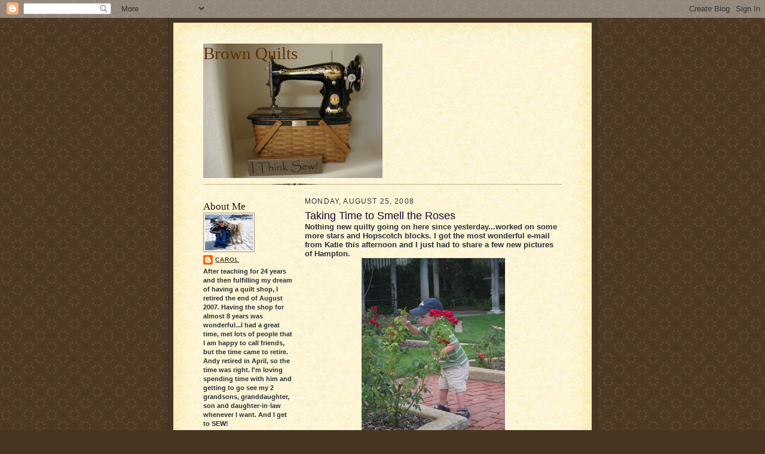

--- FILE ---
content_type: text/html; charset=UTF-8
request_url: https://brownquilts4me.blogspot.com/2008/08/taking-time-to-smell-roses.html?showComment=1219881120000
body_size: 16167
content:
<!DOCTYPE html>
<html dir='ltr'>
<head>
<link href='https://www.blogger.com/static/v1/widgets/2944754296-widget_css_bundle.css' rel='stylesheet' type='text/css'/>
<meta content='text/html; charset=UTF-8' http-equiv='Content-Type'/>
<meta content='blogger' name='generator'/>
<link href='https://brownquilts4me.blogspot.com/favicon.ico' rel='icon' type='image/x-icon'/>
<link href='http://brownquilts4me.blogspot.com/2008/08/taking-time-to-smell-roses.html' rel='canonical'/>
<link rel="alternate" type="application/atom+xml" title="Brown Quilts - Atom" href="https://brownquilts4me.blogspot.com/feeds/posts/default" />
<link rel="alternate" type="application/rss+xml" title="Brown Quilts - RSS" href="https://brownquilts4me.blogspot.com/feeds/posts/default?alt=rss" />
<link rel="service.post" type="application/atom+xml" title="Brown Quilts - Atom" href="https://www.blogger.com/feeds/31940858/posts/default" />

<link rel="alternate" type="application/atom+xml" title="Brown Quilts - Atom" href="https://brownquilts4me.blogspot.com/feeds/361954224789257112/comments/default" />
<!--Can't find substitution for tag [blog.ieCssRetrofitLinks]-->
<link href='https://blogger.googleusercontent.com/img/b/R29vZ2xl/AVvXsEihq-fcTG-akbgJpOYiRPSwjaYSqeCwa-0GnaxbsitOGvBdzoLlmXxvnEq05doxErUyuTNkrkJQpWSGHH56khur2bpjH-ey9z72D4d8KKxWwcV4bFSeva3OzycpzX7LART8kLsEqQ/s320/082.JPG' rel='image_src'/>
<meta content='http://brownquilts4me.blogspot.com/2008/08/taking-time-to-smell-roses.html' property='og:url'/>
<meta content='Taking Time to Smell the Roses' property='og:title'/>
<meta content='Nothing new quilty going on here since yesterday...worked on some more stars and Hopscotch blocks.  I got the most wonderful e-mail from Kat...' property='og:description'/>
<meta content='https://blogger.googleusercontent.com/img/b/R29vZ2xl/AVvXsEihq-fcTG-akbgJpOYiRPSwjaYSqeCwa-0GnaxbsitOGvBdzoLlmXxvnEq05doxErUyuTNkrkJQpWSGHH56khur2bpjH-ey9z72D4d8KKxWwcV4bFSeva3OzycpzX7LART8kLsEqQ/w1200-h630-p-k-no-nu/082.JPG' property='og:image'/>
<title>Brown Quilts: Taking Time to Smell the Roses</title>
<style id='page-skin-1' type='text/css'><!--
/*
-----------------------------------------------------
Blogger Template Style Sheet
Name:     Scribe
Date:     27 Feb 2004
Updated by: Blogger Team
------------------------------------------------------ */
/* Defaults
----------------------------------------------- */
body {
margin:0;
padding:0;
font-size: small;
text-align:center;
color:#29303b;
line-height:1.3em;
background:#483521 url("https://resources.blogblog.com/blogblog/data/scribe/bg.gif") repeat;
}
blockquote {
font-style:italic;
padding:0 32px;
line-height:1.6;
margin-top:0;
margin-right:0;
margin-bottom:.6em;
margin-left:0;
}
p {
margin:0;
padding:0;
}
abbr, acronym {
cursor:help;
font-style:normal;
}
code {
font-size: 90%;
white-space:normal;
color:#666;
}
hr {display:none;}
img {border:0;}
/* Link styles */
a:link {
color:#473624;
text-decoration:underline;
}
a:visited {
color: #956839;
text-decoration:underline;
}
a:hover {
color: #956839;
text-decoration:underline;
}
a:active {
color: #956839;
}
/* Layout
----------------------------------------------- */
#outer-wrapper {
background-color:#473624;
border-left:1px solid #332A24;
border-right:1px solid #332A24;
width:700px;
margin:0px auto;
padding:8px;
text-align:center;
font: normal bold 100% Verdana, Geneva, sans-serif;
}
#main-top {
width:700px;
height:49px;
background:#FFF3DB url("https://resources.blogblog.com/blogblog/data/scribe/bg_paper_top.jpg") no-repeat top left;
margin:0px;
padding:0px;
display:block;
}
#main-bot {
width:700px;
height:81px;
background:#FFF3DB url("https://resources.blogblog.com/blogblog/data/scribe/bg_paper_bot.jpg") no-repeat top left;
margin:0;
padding:0;
display:block;
}
#wrap2 {
width:700px;
background:#FFF3DB url("https://resources.blogblog.com/blogblog/data/scribe/bg_paper_mid.jpg") repeat-y;
margin-top: -14px;
margin-right: 0px;
margin-bottom: 0px;
margin-left: 0px;
text-align:left;
display:block;
}
#wrap3 {
padding:0 50px;
}
.Header {
}
h1 {
margin:0;
padding-top:0;
padding-right:0;
padding-bottom:6px;
padding-left:0;
font: normal normal 225% Georgia, Times New Roman,sans-serif;
color: #612e00;
}
h1 a:link {
text-decoration:none;
color: #612e00;
}
h1 a:visited {
text-decoration:none;
}
h1 a:hover {
border:0;
text-decoration:none;
}
.Header .description {
margin:0;
padding:0;
line-height:1.5em;
color: #29303B;
font: italic normal 100% Georgia, Times New Roman, sans-serif;
}
#sidebar-wrapper {
clear:left;
}
#main {
width:430px;
float:right;
padding:8px 0;
margin:0;
word-wrap: break-word; /* fix for long text breaking sidebar float in IE */
overflow: hidden;     /* fix for long non-text content breaking IE sidebar float */
}
#sidebar {
width:150px;
float:left;
padding:8px 0;
margin:0;
word-wrap: break-word; /* fix for long text breaking sidebar float in IE */
overflow: hidden;     /* fix for long non-text content breaking IE sidebar float */
}
#footer {
clear:both;
background:url("https://resources.blogblog.com/blogblog/data/scribe/divider.gif") no-repeat top left;
padding-top:10px;
_padding-top:6px; /* IE Windows target */
}
#footer p {
line-height:1.5em;
font-size:75%;
}
/* Typography :: Main entry
----------------------------------------------- */
h2.date-header {
font-weight:normal;
text-transform:uppercase;
letter-spacing:.1em;
font-size:90%;
margin:0;
padding:0;
}
.post {
margin-top:8px;
margin-right:0;
margin-bottom:24px;
margin-left:0;
}
.post h3 {
font-weight:normal;
font-size:140%;
color:#1b0431;
margin:0;
padding:0;
}
.post h3 a {
color: #1b0431;
}
.post-body p {
line-height:1.5em;
margin-top:0;
margin-right:0;
margin-bottom:.6em;
margin-left:0;
}
.post-footer {
font-family: Verdana, sans-serif;
font-size:74%;
border-top:1px solid #BFB186;
padding-top:6px;
}
.post-footer a {
margin-right: 6px;
}
.post ul {
margin:0;
padding:0;
}
.post li {
line-height:1.5em;
list-style:none;
background:url("https://resources.blogblog.com/blogblog/data/scribe/list_icon.gif") no-repeat left .3em;
vertical-align:top;
padding-top: 0;
padding-right: 0;
padding-bottom: .6em;
padding-left: 17px;
margin:0;
}
.feed-links {
clear: both;
line-height: 2.5em;
}
#blog-pager-newer-link {
float: left;
}
#blog-pager-older-link {
float: right;
}
#blog-pager {
text-align: center;
}
/* Typography :: Sidebar
----------------------------------------------- */
.sidebar h2 {
margin:0;
padding:0;
color:#211104;
font: normal normal 150% Georgia, Times New Roman,sans-serif;
}
.sidebar h2 img {
margin-bottom:-4px;
}
.sidebar .widget {
font-size:86%;
margin-top:6px;
margin-right:0;
margin-bottom:12px;
margin-left:0;
padding:0;
line-height: 1.4em;
}
.sidebar ul li {
list-style: none;
margin:0;
}
.sidebar ul {
margin-left: 0;
padding-left: 0;
}
/* Comments
----------------------------------------------- */
#comments {}
#comments h4 {
font-weight:normal;
font-size:120%;
color:#29303B;
margin:0;
padding:0;
}
#comments-block {
line-height:1.5em;
}
.comment-author {
background:url("https://resources.blogblog.com/blogblog/data/scribe/list_icon.gif") no-repeat 2px .35em;
margin:.5em 0 0;
padding-top:0;
padding-right:0;
padding-bottom:0;
padding-left:20px;
font-weight:bold;
}
.comment-body {
margin:0;
padding-top:0;
padding-right:0;
padding-bottom:0;
padding-left:20px;
}
.comment-body p {
font-size:100%;
margin-top:0;
margin-right:0;
margin-bottom:.2em;
margin-left:0;
}
.comment-footer {
color:#29303B;
font-size:74%;
margin:0 0 10px;
padding-top:0;
padding-right:0;
padding-bottom:.75em;
padding-left:20px;
}
.comment-footer a:link {
color:#473624;
text-decoration:underline;
}
.comment-footer a:visited {
color:#716E6C;
text-decoration:underline;
}
.comment-footer a:hover {
color:#956839;
text-decoration:underline;
}
.comment-footer a:active {
color:#956839;
text-decoration:none;
}
.deleted-comment {
font-style:italic;
color:gray;
}
/* Profile
----------------------------------------------- */
#main .profile-data {
display:inline;
}
.profile-datablock, .profile-textblock {
margin-top:0;
margin-right:0;
margin-bottom:4px;
margin-left:0;
}
.profile-data {
margin:0;
padding-top:0;
padding-right:8px;
padding-bottom:0;
padding-left:0;
text-transform:uppercase;
letter-spacing:.1em;
font-size:90%;
color:#211104;
}
.profile-img {
float: left;
margin-top: 0;
margin-right: 5px;
margin-bottom: 5px;
margin-left: 0;
border:1px solid #A2907D;
padding:2px;
}
#header .widget, #main .widget {
margin-bottom:12px;
padding-bottom:12px;
}
#header {
background:url("https://resources.blogblog.com/blogblog/data/scribe/divider.gif") no-repeat bottom left;
}
/** Page structure tweaks for layout editor wireframe */
body#layout #outer-wrapper {
margin-top: 0;
padding-top: 0;
}
body#layout #wrap2,
body#layout #wrap3 {
margin-top: 0;
}
body#layout #main-top {
display:none;
}

--></style>
<link href='https://www.blogger.com/dyn-css/authorization.css?targetBlogID=31940858&amp;zx=24c036ea-a251-4e2e-9a0c-9e6441359fc5' media='none' onload='if(media!=&#39;all&#39;)media=&#39;all&#39;' rel='stylesheet'/><noscript><link href='https://www.blogger.com/dyn-css/authorization.css?targetBlogID=31940858&amp;zx=24c036ea-a251-4e2e-9a0c-9e6441359fc5' rel='stylesheet'/></noscript>
<meta name='google-adsense-platform-account' content='ca-host-pub-1556223355139109'/>
<meta name='google-adsense-platform-domain' content='blogspot.com'/>

</head>
<body>
<div class='navbar section' id='navbar'><div class='widget Navbar' data-version='1' id='Navbar1'><script type="text/javascript">
    function setAttributeOnload(object, attribute, val) {
      if(window.addEventListener) {
        window.addEventListener('load',
          function(){ object[attribute] = val; }, false);
      } else {
        window.attachEvent('onload', function(){ object[attribute] = val; });
      }
    }
  </script>
<div id="navbar-iframe-container"></div>
<script type="text/javascript" src="https://apis.google.com/js/platform.js"></script>
<script type="text/javascript">
      gapi.load("gapi.iframes:gapi.iframes.style.bubble", function() {
        if (gapi.iframes && gapi.iframes.getContext) {
          gapi.iframes.getContext().openChild({
              url: 'https://www.blogger.com/navbar/31940858?po\x3d361954224789257112\x26origin\x3dhttps://brownquilts4me.blogspot.com',
              where: document.getElementById("navbar-iframe-container"),
              id: "navbar-iframe"
          });
        }
      });
    </script><script type="text/javascript">
(function() {
var script = document.createElement('script');
script.type = 'text/javascript';
script.src = '//pagead2.googlesyndication.com/pagead/js/google_top_exp.js';
var head = document.getElementsByTagName('head')[0];
if (head) {
head.appendChild(script);
}})();
</script>
</div></div>
<div id='outer-wrapper'>
<div id='main-top'></div>
<!-- placeholder for image -->
<div id='wrap2'><div id='wrap3'>
<div class='header section' id='header'><div class='widget Header' data-version='1' id='Header1'>
<div id='header-inner' style='background-image: url("https://blogger.googleusercontent.com/img/b/R29vZ2xl/AVvXsEg6904b-SDw3RU8TnIgFbwWWWzV2YnI6aGlxRUvZjmo_6lzU1tiiBS6iYohhJieQPU3Bo3MEHMa6SaSoOx-i-tF0JKFL8RUFC4tnv94t-APChwtkxjCbg0Qk-6lzcCO2byLD6ruFw/s1600-r/DSC00461.JPG"); background-position: left; width: 300px; min-height: 225px; _height: 225px; background-repeat: no-repeat; '>
<div class='titlewrapper' style='background: transparent'>
<h1 class='title' style='background: transparent; border-width: 0px'>
<a href='https://brownquilts4me.blogspot.com/'>
Brown Quilts
</a>
</h1>
</div>
<div class='descriptionwrapper'>
<p class='description'><span>
</span></p>
</div>
</div>
</div></div>
<div id='crosscol-wrapper' style='text-align:center'>
<div class='crosscol no-items section' id='crosscol'></div>
</div>
<div id='sidebar-wrapper'>
<div class='sidebar section' id='sidebar'><div class='widget Profile' data-version='1' id='Profile1'>
<h2>About Me</h2>
<div class='widget-content'>
<a href='https://www.blogger.com/profile/05740642815128986086'><img alt='My photo' class='profile-img' height='60' src='//blogger.googleusercontent.com/img/b/R29vZ2xl/AVvXsEgQ-EPWPn1l_mXFrefUfGxfjfzPbUChM4yowBU01TvasTXg4kmNG1dsUweSQpQBWMIfO1cjlCSFUD_A_gHBUwI1a-21-pG-3wnAZ6GJKaRZzdz2iyZKN5BoyT8TmLIYFw/s220/DSC00786.JPG' width='80'/></a>
<dl class='profile-datablock'>
<dt class='profile-data'>
<a class='profile-name-link g-profile' href='https://www.blogger.com/profile/05740642815128986086' rel='author' style='background-image: url(//www.blogger.com/img/logo-16.png);'>
Carol
</a>
</dt>
<dd class='profile-textblock'>After teaching for 24 years and then fulfilling my dream of having a quilt shop, I retired the end of August 2007.  Having the shop for almost 8 years was wonderful...I had a great time, met lots of people that I am happy to call friends, but the time came to retire.  Andy retired in April, so the time was right.  I'm loving spending time with him and getting to go see my 2 grandsons, granddaughter, son and daughter-in-law whenever I want.  And I get to SEW!</dd>
</dl>
<a class='profile-link' href='https://www.blogger.com/profile/05740642815128986086' rel='author'>View my complete profile</a>
<div class='clear'></div>
</div>
</div><div class='widget HTML' data-version='1' id='HTML1'>
<h2 class='title'>Follow this blog with bloglovin</h2>
<div class='widget-content'>
<a href="http://www.bloglovin.com/en/blog/1324229" title="Follow Brown Quilts on Bloglovin"><img src="https://lh3.googleusercontent.com/blogger_img_proxy/AEn0k_uuViqoiRyOUaEx03dmpDtkuG-8fyNEcrx_cYluzxctRMJwmaA9dV-iJQ9Jgnhnir3AgB6asBV2C94Z4R7LtT7gY0sIAb63y0nsRk8gmjewfW7rOAn31YRQiwPRFzC5uKs=s0-d" alt="Follow on Bloglovin" border="0"></a>
</div>
<div class='clear'></div>
</div><div class='widget LinkList' data-version='1' id='LinkList1'>
<h2>E-Mail Me</h2>
<div class='widget-content'>
<ul>
<li><a href='http://brownquilts@gmail.com/'>brownquilts@gmail.com</a></li>
</ul>
<div class='clear'></div>
</div>
</div><div class='widget Image' data-version='1' id='Image4'>
<h2>What I'm Reading</h2>
<div class='widget-content'>
<a href='http://www.amazon.com/Happiness-Project-Aristotle-Generally-ebook/dp/B002VJ9HRK/ref=sr_1_1?ie=UTF8&qid=1381156879&sr=8-1&keywords=happiness+project'>
<img alt='What I&#39;m Reading' height='166' id='Image4_img' src='https://blogger.googleusercontent.com/img/b/R29vZ2xl/AVvXsEgffdbv5TEYnczeO0Leb7qW7nm7sF8EoATi4xnMhMFn2eHLwbdRGjdmeoAHYHfkJOJjMZYrM_4B0mcuynu81K-yscbfkNfuyfzb-IoWgAKd5EIQshULW5CiwdpQRKCv6-61L25BdA/s1600/Happiness+Project.JPG' width='110'/>
</a>
<br/>
<span class='caption'>On My Kindle</span>
</div>
<div class='clear'></div>
</div><div class='widget Image' data-version='1' id='Image7'>
<div class='widget-content'>
<a href='http://freekibble.com'>
<img alt='' height='117' id='Image7_img' src='//4.bp.blogspot.com/_JijFhh8_vro/TFiN4Y8gZfI/AAAAAAAADRg/5N4vdgK1Qwk/S150/Kibble+Banner.gif' width='150'/>
</a>
<br/>
</div>
<div class='clear'></div>
</div><div class='widget Image' data-version='1' id='Image6'>
<div class='widget-content'>
<a href='http://pinterest.com/carolcrago'>
<img alt='' height='25' id='Image6_img' src='https://blogger.googleusercontent.com/img/b/R29vZ2xl/AVvXsEiJDtzbzcz7rCxauKy_w7DtbzN0pa1lrMySDQSFng6R6qnCCwo0O6RFHn6OZvrWk2y_fESP9bdMGtobjbFxIr4-ZGihxqtIslz49k1jU-14FifTdvucYRIBUsOBt0pH9bgDPoLJhg/s150/follow-me-on-pinterest-button.png' width='150'/>
</a>
<br/>
</div>
<div class='clear'></div>
</div><div class='widget Followers' data-version='1' id='Followers1'>
<h2 class='title'>Followers</h2>
<div class='widget-content'>
<div id='Followers1-wrapper'>
<div style='margin-right:2px;'>
<div><script type="text/javascript" src="https://apis.google.com/js/platform.js"></script>
<div id="followers-iframe-container"></div>
<script type="text/javascript">
    window.followersIframe = null;
    function followersIframeOpen(url) {
      gapi.load("gapi.iframes", function() {
        if (gapi.iframes && gapi.iframes.getContext) {
          window.followersIframe = gapi.iframes.getContext().openChild({
            url: url,
            where: document.getElementById("followers-iframe-container"),
            messageHandlersFilter: gapi.iframes.CROSS_ORIGIN_IFRAMES_FILTER,
            messageHandlers: {
              '_ready': function(obj) {
                window.followersIframe.getIframeEl().height = obj.height;
              },
              'reset': function() {
                window.followersIframe.close();
                followersIframeOpen("https://www.blogger.com/followers/frame/31940858?colors\x3dCgt0cmFuc3BhcmVudBILdHJhbnNwYXJlbnQaByMyOTMwM2IiByMwMDAwMDAqByNGRkZGRkYyByMwMDAwMDA6ByMyOTMwM2JCByMwMDAwMDBKByMwMDAwMDBSByNGRkZGRkZaC3RyYW5zcGFyZW50\x26pageSize\x3d21\x26hl\x3den-US\x26origin\x3dhttps://brownquilts4me.blogspot.com");
              },
              'open': function(url) {
                window.followersIframe.close();
                followersIframeOpen(url);
              }
            }
          });
        }
      });
    }
    followersIframeOpen("https://www.blogger.com/followers/frame/31940858?colors\x3dCgt0cmFuc3BhcmVudBILdHJhbnNwYXJlbnQaByMyOTMwM2IiByMwMDAwMDAqByNGRkZGRkYyByMwMDAwMDA6ByMyOTMwM2JCByMwMDAwMDBKByMwMDAwMDBSByNGRkZGRkZaC3RyYW5zcGFyZW50\x26pageSize\x3d21\x26hl\x3den-US\x26origin\x3dhttps://brownquilts4me.blogspot.com");
  </script></div>
</div>
</div>
<div class='clear'></div>
</div>
</div><div class='widget BlogArchive' data-version='1' id='BlogArchive1'>
<h2>Blog Archive</h2>
<div class='widget-content'>
<div id='ArchiveList'>
<div id='BlogArchive1_ArchiveList'>
<ul class='hierarchy'>
<li class='archivedate collapsed'>
<a class='toggle' href='javascript:void(0)'>
<span class='zippy'>

        &#9658;&#160;
      
</span>
</a>
<a class='post-count-link' href='https://brownquilts4me.blogspot.com/2015/'>
2015
</a>
<span class='post-count' dir='ltr'>(1)</span>
<ul class='hierarchy'>
<li class='archivedate collapsed'>
<a class='toggle' href='javascript:void(0)'>
<span class='zippy'>

        &#9658;&#160;
      
</span>
</a>
<a class='post-count-link' href='https://brownquilts4me.blogspot.com/2015/01/'>
January
</a>
<span class='post-count' dir='ltr'>(1)</span>
</li>
</ul>
</li>
</ul>
<ul class='hierarchy'>
<li class='archivedate collapsed'>
<a class='toggle' href='javascript:void(0)'>
<span class='zippy'>

        &#9658;&#160;
      
</span>
</a>
<a class='post-count-link' href='https://brownquilts4me.blogspot.com/2014/'>
2014
</a>
<span class='post-count' dir='ltr'>(17)</span>
<ul class='hierarchy'>
<li class='archivedate collapsed'>
<a class='toggle' href='javascript:void(0)'>
<span class='zippy'>

        &#9658;&#160;
      
</span>
</a>
<a class='post-count-link' href='https://brownquilts4me.blogspot.com/2014/08/'>
August
</a>
<span class='post-count' dir='ltr'>(4)</span>
</li>
</ul>
<ul class='hierarchy'>
<li class='archivedate collapsed'>
<a class='toggle' href='javascript:void(0)'>
<span class='zippy'>

        &#9658;&#160;
      
</span>
</a>
<a class='post-count-link' href='https://brownquilts4me.blogspot.com/2014/07/'>
July
</a>
<span class='post-count' dir='ltr'>(1)</span>
</li>
</ul>
<ul class='hierarchy'>
<li class='archivedate collapsed'>
<a class='toggle' href='javascript:void(0)'>
<span class='zippy'>

        &#9658;&#160;
      
</span>
</a>
<a class='post-count-link' href='https://brownquilts4me.blogspot.com/2014/06/'>
June
</a>
<span class='post-count' dir='ltr'>(3)</span>
</li>
</ul>
<ul class='hierarchy'>
<li class='archivedate collapsed'>
<a class='toggle' href='javascript:void(0)'>
<span class='zippy'>

        &#9658;&#160;
      
</span>
</a>
<a class='post-count-link' href='https://brownquilts4me.blogspot.com/2014/05/'>
May
</a>
<span class='post-count' dir='ltr'>(1)</span>
</li>
</ul>
<ul class='hierarchy'>
<li class='archivedate collapsed'>
<a class='toggle' href='javascript:void(0)'>
<span class='zippy'>

        &#9658;&#160;
      
</span>
</a>
<a class='post-count-link' href='https://brownquilts4me.blogspot.com/2014/03/'>
March
</a>
<span class='post-count' dir='ltr'>(3)</span>
</li>
</ul>
<ul class='hierarchy'>
<li class='archivedate collapsed'>
<a class='toggle' href='javascript:void(0)'>
<span class='zippy'>

        &#9658;&#160;
      
</span>
</a>
<a class='post-count-link' href='https://brownquilts4me.blogspot.com/2014/02/'>
February
</a>
<span class='post-count' dir='ltr'>(1)</span>
</li>
</ul>
<ul class='hierarchy'>
<li class='archivedate collapsed'>
<a class='toggle' href='javascript:void(0)'>
<span class='zippy'>

        &#9658;&#160;
      
</span>
</a>
<a class='post-count-link' href='https://brownquilts4me.blogspot.com/2014/01/'>
January
</a>
<span class='post-count' dir='ltr'>(4)</span>
</li>
</ul>
</li>
</ul>
<ul class='hierarchy'>
<li class='archivedate collapsed'>
<a class='toggle' href='javascript:void(0)'>
<span class='zippy'>

        &#9658;&#160;
      
</span>
</a>
<a class='post-count-link' href='https://brownquilts4me.blogspot.com/2013/'>
2013
</a>
<span class='post-count' dir='ltr'>(34)</span>
<ul class='hierarchy'>
<li class='archivedate collapsed'>
<a class='toggle' href='javascript:void(0)'>
<span class='zippy'>

        &#9658;&#160;
      
</span>
</a>
<a class='post-count-link' href='https://brownquilts4me.blogspot.com/2013/12/'>
December
</a>
<span class='post-count' dir='ltr'>(1)</span>
</li>
</ul>
<ul class='hierarchy'>
<li class='archivedate collapsed'>
<a class='toggle' href='javascript:void(0)'>
<span class='zippy'>

        &#9658;&#160;
      
</span>
</a>
<a class='post-count-link' href='https://brownquilts4me.blogspot.com/2013/11/'>
November
</a>
<span class='post-count' dir='ltr'>(1)</span>
</li>
</ul>
<ul class='hierarchy'>
<li class='archivedate collapsed'>
<a class='toggle' href='javascript:void(0)'>
<span class='zippy'>

        &#9658;&#160;
      
</span>
</a>
<a class='post-count-link' href='https://brownquilts4me.blogspot.com/2013/10/'>
October
</a>
<span class='post-count' dir='ltr'>(3)</span>
</li>
</ul>
<ul class='hierarchy'>
<li class='archivedate collapsed'>
<a class='toggle' href='javascript:void(0)'>
<span class='zippy'>

        &#9658;&#160;
      
</span>
</a>
<a class='post-count-link' href='https://brownquilts4me.blogspot.com/2013/07/'>
July
</a>
<span class='post-count' dir='ltr'>(4)</span>
</li>
</ul>
<ul class='hierarchy'>
<li class='archivedate collapsed'>
<a class='toggle' href='javascript:void(0)'>
<span class='zippy'>

        &#9658;&#160;
      
</span>
</a>
<a class='post-count-link' href='https://brownquilts4me.blogspot.com/2013/06/'>
June
</a>
<span class='post-count' dir='ltr'>(3)</span>
</li>
</ul>
<ul class='hierarchy'>
<li class='archivedate collapsed'>
<a class='toggle' href='javascript:void(0)'>
<span class='zippy'>

        &#9658;&#160;
      
</span>
</a>
<a class='post-count-link' href='https://brownquilts4me.blogspot.com/2013/05/'>
May
</a>
<span class='post-count' dir='ltr'>(3)</span>
</li>
</ul>
<ul class='hierarchy'>
<li class='archivedate collapsed'>
<a class='toggle' href='javascript:void(0)'>
<span class='zippy'>

        &#9658;&#160;
      
</span>
</a>
<a class='post-count-link' href='https://brownquilts4me.blogspot.com/2013/04/'>
April
</a>
<span class='post-count' dir='ltr'>(4)</span>
</li>
</ul>
<ul class='hierarchy'>
<li class='archivedate collapsed'>
<a class='toggle' href='javascript:void(0)'>
<span class='zippy'>

        &#9658;&#160;
      
</span>
</a>
<a class='post-count-link' href='https://brownquilts4me.blogspot.com/2013/03/'>
March
</a>
<span class='post-count' dir='ltr'>(5)</span>
</li>
</ul>
<ul class='hierarchy'>
<li class='archivedate collapsed'>
<a class='toggle' href='javascript:void(0)'>
<span class='zippy'>

        &#9658;&#160;
      
</span>
</a>
<a class='post-count-link' href='https://brownquilts4me.blogspot.com/2013/02/'>
February
</a>
<span class='post-count' dir='ltr'>(6)</span>
</li>
</ul>
<ul class='hierarchy'>
<li class='archivedate collapsed'>
<a class='toggle' href='javascript:void(0)'>
<span class='zippy'>

        &#9658;&#160;
      
</span>
</a>
<a class='post-count-link' href='https://brownquilts4me.blogspot.com/2013/01/'>
January
</a>
<span class='post-count' dir='ltr'>(4)</span>
</li>
</ul>
</li>
</ul>
<ul class='hierarchy'>
<li class='archivedate collapsed'>
<a class='toggle' href='javascript:void(0)'>
<span class='zippy'>

        &#9658;&#160;
      
</span>
</a>
<a class='post-count-link' href='https://brownquilts4me.blogspot.com/2012/'>
2012
</a>
<span class='post-count' dir='ltr'>(85)</span>
<ul class='hierarchy'>
<li class='archivedate collapsed'>
<a class='toggle' href='javascript:void(0)'>
<span class='zippy'>

        &#9658;&#160;
      
</span>
</a>
<a class='post-count-link' href='https://brownquilts4me.blogspot.com/2012/12/'>
December
</a>
<span class='post-count' dir='ltr'>(6)</span>
</li>
</ul>
<ul class='hierarchy'>
<li class='archivedate collapsed'>
<a class='toggle' href='javascript:void(0)'>
<span class='zippy'>

        &#9658;&#160;
      
</span>
</a>
<a class='post-count-link' href='https://brownquilts4me.blogspot.com/2012/11/'>
November
</a>
<span class='post-count' dir='ltr'>(7)</span>
</li>
</ul>
<ul class='hierarchy'>
<li class='archivedate collapsed'>
<a class='toggle' href='javascript:void(0)'>
<span class='zippy'>

        &#9658;&#160;
      
</span>
</a>
<a class='post-count-link' href='https://brownquilts4me.blogspot.com/2012/10/'>
October
</a>
<span class='post-count' dir='ltr'>(7)</span>
</li>
</ul>
<ul class='hierarchy'>
<li class='archivedate collapsed'>
<a class='toggle' href='javascript:void(0)'>
<span class='zippy'>

        &#9658;&#160;
      
</span>
</a>
<a class='post-count-link' href='https://brownquilts4me.blogspot.com/2012/09/'>
September
</a>
<span class='post-count' dir='ltr'>(11)</span>
</li>
</ul>
<ul class='hierarchy'>
<li class='archivedate collapsed'>
<a class='toggle' href='javascript:void(0)'>
<span class='zippy'>

        &#9658;&#160;
      
</span>
</a>
<a class='post-count-link' href='https://brownquilts4me.blogspot.com/2012/08/'>
August
</a>
<span class='post-count' dir='ltr'>(10)</span>
</li>
</ul>
<ul class='hierarchy'>
<li class='archivedate collapsed'>
<a class='toggle' href='javascript:void(0)'>
<span class='zippy'>

        &#9658;&#160;
      
</span>
</a>
<a class='post-count-link' href='https://brownquilts4me.blogspot.com/2012/07/'>
July
</a>
<span class='post-count' dir='ltr'>(8)</span>
</li>
</ul>
<ul class='hierarchy'>
<li class='archivedate collapsed'>
<a class='toggle' href='javascript:void(0)'>
<span class='zippy'>

        &#9658;&#160;
      
</span>
</a>
<a class='post-count-link' href='https://brownquilts4me.blogspot.com/2012/06/'>
June
</a>
<span class='post-count' dir='ltr'>(11)</span>
</li>
</ul>
<ul class='hierarchy'>
<li class='archivedate collapsed'>
<a class='toggle' href='javascript:void(0)'>
<span class='zippy'>

        &#9658;&#160;
      
</span>
</a>
<a class='post-count-link' href='https://brownquilts4me.blogspot.com/2012/05/'>
May
</a>
<span class='post-count' dir='ltr'>(4)</span>
</li>
</ul>
<ul class='hierarchy'>
<li class='archivedate collapsed'>
<a class='toggle' href='javascript:void(0)'>
<span class='zippy'>

        &#9658;&#160;
      
</span>
</a>
<a class='post-count-link' href='https://brownquilts4me.blogspot.com/2012/04/'>
April
</a>
<span class='post-count' dir='ltr'>(10)</span>
</li>
</ul>
<ul class='hierarchy'>
<li class='archivedate collapsed'>
<a class='toggle' href='javascript:void(0)'>
<span class='zippy'>

        &#9658;&#160;
      
</span>
</a>
<a class='post-count-link' href='https://brownquilts4me.blogspot.com/2012/03/'>
March
</a>
<span class='post-count' dir='ltr'>(6)</span>
</li>
</ul>
<ul class='hierarchy'>
<li class='archivedate collapsed'>
<a class='toggle' href='javascript:void(0)'>
<span class='zippy'>

        &#9658;&#160;
      
</span>
</a>
<a class='post-count-link' href='https://brownquilts4me.blogspot.com/2012/02/'>
February
</a>
<span class='post-count' dir='ltr'>(1)</span>
</li>
</ul>
<ul class='hierarchy'>
<li class='archivedate collapsed'>
<a class='toggle' href='javascript:void(0)'>
<span class='zippy'>

        &#9658;&#160;
      
</span>
</a>
<a class='post-count-link' href='https://brownquilts4me.blogspot.com/2012/01/'>
January
</a>
<span class='post-count' dir='ltr'>(4)</span>
</li>
</ul>
</li>
</ul>
<ul class='hierarchy'>
<li class='archivedate collapsed'>
<a class='toggle' href='javascript:void(0)'>
<span class='zippy'>

        &#9658;&#160;
      
</span>
</a>
<a class='post-count-link' href='https://brownquilts4me.blogspot.com/2011/'>
2011
</a>
<span class='post-count' dir='ltr'>(85)</span>
<ul class='hierarchy'>
<li class='archivedate collapsed'>
<a class='toggle' href='javascript:void(0)'>
<span class='zippy'>

        &#9658;&#160;
      
</span>
</a>
<a class='post-count-link' href='https://brownquilts4me.blogspot.com/2011/12/'>
December
</a>
<span class='post-count' dir='ltr'>(2)</span>
</li>
</ul>
<ul class='hierarchy'>
<li class='archivedate collapsed'>
<a class='toggle' href='javascript:void(0)'>
<span class='zippy'>

        &#9658;&#160;
      
</span>
</a>
<a class='post-count-link' href='https://brownquilts4me.blogspot.com/2011/11/'>
November
</a>
<span class='post-count' dir='ltr'>(5)</span>
</li>
</ul>
<ul class='hierarchy'>
<li class='archivedate collapsed'>
<a class='toggle' href='javascript:void(0)'>
<span class='zippy'>

        &#9658;&#160;
      
</span>
</a>
<a class='post-count-link' href='https://brownquilts4me.blogspot.com/2011/10/'>
October
</a>
<span class='post-count' dir='ltr'>(17)</span>
</li>
</ul>
<ul class='hierarchy'>
<li class='archivedate collapsed'>
<a class='toggle' href='javascript:void(0)'>
<span class='zippy'>

        &#9658;&#160;
      
</span>
</a>
<a class='post-count-link' href='https://brownquilts4me.blogspot.com/2011/09/'>
September
</a>
<span class='post-count' dir='ltr'>(6)</span>
</li>
</ul>
<ul class='hierarchy'>
<li class='archivedate collapsed'>
<a class='toggle' href='javascript:void(0)'>
<span class='zippy'>

        &#9658;&#160;
      
</span>
</a>
<a class='post-count-link' href='https://brownquilts4me.blogspot.com/2011/08/'>
August
</a>
<span class='post-count' dir='ltr'>(9)</span>
</li>
</ul>
<ul class='hierarchy'>
<li class='archivedate collapsed'>
<a class='toggle' href='javascript:void(0)'>
<span class='zippy'>

        &#9658;&#160;
      
</span>
</a>
<a class='post-count-link' href='https://brownquilts4me.blogspot.com/2011/07/'>
July
</a>
<span class='post-count' dir='ltr'>(6)</span>
</li>
</ul>
<ul class='hierarchy'>
<li class='archivedate collapsed'>
<a class='toggle' href='javascript:void(0)'>
<span class='zippy'>

        &#9658;&#160;
      
</span>
</a>
<a class='post-count-link' href='https://brownquilts4me.blogspot.com/2011/06/'>
June
</a>
<span class='post-count' dir='ltr'>(14)</span>
</li>
</ul>
<ul class='hierarchy'>
<li class='archivedate collapsed'>
<a class='toggle' href='javascript:void(0)'>
<span class='zippy'>

        &#9658;&#160;
      
</span>
</a>
<a class='post-count-link' href='https://brownquilts4me.blogspot.com/2011/05/'>
May
</a>
<span class='post-count' dir='ltr'>(6)</span>
</li>
</ul>
<ul class='hierarchy'>
<li class='archivedate collapsed'>
<a class='toggle' href='javascript:void(0)'>
<span class='zippy'>

        &#9658;&#160;
      
</span>
</a>
<a class='post-count-link' href='https://brownquilts4me.blogspot.com/2011/04/'>
April
</a>
<span class='post-count' dir='ltr'>(6)</span>
</li>
</ul>
<ul class='hierarchy'>
<li class='archivedate collapsed'>
<a class='toggle' href='javascript:void(0)'>
<span class='zippy'>

        &#9658;&#160;
      
</span>
</a>
<a class='post-count-link' href='https://brownquilts4me.blogspot.com/2011/03/'>
March
</a>
<span class='post-count' dir='ltr'>(2)</span>
</li>
</ul>
<ul class='hierarchy'>
<li class='archivedate collapsed'>
<a class='toggle' href='javascript:void(0)'>
<span class='zippy'>

        &#9658;&#160;
      
</span>
</a>
<a class='post-count-link' href='https://brownquilts4me.blogspot.com/2011/02/'>
February
</a>
<span class='post-count' dir='ltr'>(5)</span>
</li>
</ul>
<ul class='hierarchy'>
<li class='archivedate collapsed'>
<a class='toggle' href='javascript:void(0)'>
<span class='zippy'>

        &#9658;&#160;
      
</span>
</a>
<a class='post-count-link' href='https://brownquilts4me.blogspot.com/2011/01/'>
January
</a>
<span class='post-count' dir='ltr'>(7)</span>
</li>
</ul>
</li>
</ul>
<ul class='hierarchy'>
<li class='archivedate collapsed'>
<a class='toggle' href='javascript:void(0)'>
<span class='zippy'>

        &#9658;&#160;
      
</span>
</a>
<a class='post-count-link' href='https://brownquilts4me.blogspot.com/2010/'>
2010
</a>
<span class='post-count' dir='ltr'>(79)</span>
<ul class='hierarchy'>
<li class='archivedate collapsed'>
<a class='toggle' href='javascript:void(0)'>
<span class='zippy'>

        &#9658;&#160;
      
</span>
</a>
<a class='post-count-link' href='https://brownquilts4me.blogspot.com/2010/12/'>
December
</a>
<span class='post-count' dir='ltr'>(2)</span>
</li>
</ul>
<ul class='hierarchy'>
<li class='archivedate collapsed'>
<a class='toggle' href='javascript:void(0)'>
<span class='zippy'>

        &#9658;&#160;
      
</span>
</a>
<a class='post-count-link' href='https://brownquilts4me.blogspot.com/2010/11/'>
November
</a>
<span class='post-count' dir='ltr'>(8)</span>
</li>
</ul>
<ul class='hierarchy'>
<li class='archivedate collapsed'>
<a class='toggle' href='javascript:void(0)'>
<span class='zippy'>

        &#9658;&#160;
      
</span>
</a>
<a class='post-count-link' href='https://brownquilts4me.blogspot.com/2010/10/'>
October
</a>
<span class='post-count' dir='ltr'>(6)</span>
</li>
</ul>
<ul class='hierarchy'>
<li class='archivedate collapsed'>
<a class='toggle' href='javascript:void(0)'>
<span class='zippy'>

        &#9658;&#160;
      
</span>
</a>
<a class='post-count-link' href='https://brownquilts4me.blogspot.com/2010/09/'>
September
</a>
<span class='post-count' dir='ltr'>(3)</span>
</li>
</ul>
<ul class='hierarchy'>
<li class='archivedate collapsed'>
<a class='toggle' href='javascript:void(0)'>
<span class='zippy'>

        &#9658;&#160;
      
</span>
</a>
<a class='post-count-link' href='https://brownquilts4me.blogspot.com/2010/08/'>
August
</a>
<span class='post-count' dir='ltr'>(12)</span>
</li>
</ul>
<ul class='hierarchy'>
<li class='archivedate collapsed'>
<a class='toggle' href='javascript:void(0)'>
<span class='zippy'>

        &#9658;&#160;
      
</span>
</a>
<a class='post-count-link' href='https://brownquilts4me.blogspot.com/2010/07/'>
July
</a>
<span class='post-count' dir='ltr'>(7)</span>
</li>
</ul>
<ul class='hierarchy'>
<li class='archivedate collapsed'>
<a class='toggle' href='javascript:void(0)'>
<span class='zippy'>

        &#9658;&#160;
      
</span>
</a>
<a class='post-count-link' href='https://brownquilts4me.blogspot.com/2010/06/'>
June
</a>
<span class='post-count' dir='ltr'>(10)</span>
</li>
</ul>
<ul class='hierarchy'>
<li class='archivedate collapsed'>
<a class='toggle' href='javascript:void(0)'>
<span class='zippy'>

        &#9658;&#160;
      
</span>
</a>
<a class='post-count-link' href='https://brownquilts4me.blogspot.com/2010/05/'>
May
</a>
<span class='post-count' dir='ltr'>(7)</span>
</li>
</ul>
<ul class='hierarchy'>
<li class='archivedate collapsed'>
<a class='toggle' href='javascript:void(0)'>
<span class='zippy'>

        &#9658;&#160;
      
</span>
</a>
<a class='post-count-link' href='https://brownquilts4me.blogspot.com/2010/04/'>
April
</a>
<span class='post-count' dir='ltr'>(7)</span>
</li>
</ul>
<ul class='hierarchy'>
<li class='archivedate collapsed'>
<a class='toggle' href='javascript:void(0)'>
<span class='zippy'>

        &#9658;&#160;
      
</span>
</a>
<a class='post-count-link' href='https://brownquilts4me.blogspot.com/2010/03/'>
March
</a>
<span class='post-count' dir='ltr'>(6)</span>
</li>
</ul>
<ul class='hierarchy'>
<li class='archivedate collapsed'>
<a class='toggle' href='javascript:void(0)'>
<span class='zippy'>

        &#9658;&#160;
      
</span>
</a>
<a class='post-count-link' href='https://brownquilts4me.blogspot.com/2010/02/'>
February
</a>
<span class='post-count' dir='ltr'>(7)</span>
</li>
</ul>
<ul class='hierarchy'>
<li class='archivedate collapsed'>
<a class='toggle' href='javascript:void(0)'>
<span class='zippy'>

        &#9658;&#160;
      
</span>
</a>
<a class='post-count-link' href='https://brownquilts4me.blogspot.com/2010/01/'>
January
</a>
<span class='post-count' dir='ltr'>(4)</span>
</li>
</ul>
</li>
</ul>
<ul class='hierarchy'>
<li class='archivedate collapsed'>
<a class='toggle' href='javascript:void(0)'>
<span class='zippy'>

        &#9658;&#160;
      
</span>
</a>
<a class='post-count-link' href='https://brownquilts4me.blogspot.com/2009/'>
2009
</a>
<span class='post-count' dir='ltr'>(88)</span>
<ul class='hierarchy'>
<li class='archivedate collapsed'>
<a class='toggle' href='javascript:void(0)'>
<span class='zippy'>

        &#9658;&#160;
      
</span>
</a>
<a class='post-count-link' href='https://brownquilts4me.blogspot.com/2009/12/'>
December
</a>
<span class='post-count' dir='ltr'>(6)</span>
</li>
</ul>
<ul class='hierarchy'>
<li class='archivedate collapsed'>
<a class='toggle' href='javascript:void(0)'>
<span class='zippy'>

        &#9658;&#160;
      
</span>
</a>
<a class='post-count-link' href='https://brownquilts4me.blogspot.com/2009/11/'>
November
</a>
<span class='post-count' dir='ltr'>(4)</span>
</li>
</ul>
<ul class='hierarchy'>
<li class='archivedate collapsed'>
<a class='toggle' href='javascript:void(0)'>
<span class='zippy'>

        &#9658;&#160;
      
</span>
</a>
<a class='post-count-link' href='https://brownquilts4me.blogspot.com/2009/10/'>
October
</a>
<span class='post-count' dir='ltr'>(7)</span>
</li>
</ul>
<ul class='hierarchy'>
<li class='archivedate collapsed'>
<a class='toggle' href='javascript:void(0)'>
<span class='zippy'>

        &#9658;&#160;
      
</span>
</a>
<a class='post-count-link' href='https://brownquilts4me.blogspot.com/2009/09/'>
September
</a>
<span class='post-count' dir='ltr'>(5)</span>
</li>
</ul>
<ul class='hierarchy'>
<li class='archivedate collapsed'>
<a class='toggle' href='javascript:void(0)'>
<span class='zippy'>

        &#9658;&#160;
      
</span>
</a>
<a class='post-count-link' href='https://brownquilts4me.blogspot.com/2009/08/'>
August
</a>
<span class='post-count' dir='ltr'>(7)</span>
</li>
</ul>
<ul class='hierarchy'>
<li class='archivedate collapsed'>
<a class='toggle' href='javascript:void(0)'>
<span class='zippy'>

        &#9658;&#160;
      
</span>
</a>
<a class='post-count-link' href='https://brownquilts4me.blogspot.com/2009/07/'>
July
</a>
<span class='post-count' dir='ltr'>(6)</span>
</li>
</ul>
<ul class='hierarchy'>
<li class='archivedate collapsed'>
<a class='toggle' href='javascript:void(0)'>
<span class='zippy'>

        &#9658;&#160;
      
</span>
</a>
<a class='post-count-link' href='https://brownquilts4me.blogspot.com/2009/06/'>
June
</a>
<span class='post-count' dir='ltr'>(7)</span>
</li>
</ul>
<ul class='hierarchy'>
<li class='archivedate collapsed'>
<a class='toggle' href='javascript:void(0)'>
<span class='zippy'>

        &#9658;&#160;
      
</span>
</a>
<a class='post-count-link' href='https://brownquilts4me.blogspot.com/2009/05/'>
May
</a>
<span class='post-count' dir='ltr'>(4)</span>
</li>
</ul>
<ul class='hierarchy'>
<li class='archivedate collapsed'>
<a class='toggle' href='javascript:void(0)'>
<span class='zippy'>

        &#9658;&#160;
      
</span>
</a>
<a class='post-count-link' href='https://brownquilts4me.blogspot.com/2009/04/'>
April
</a>
<span class='post-count' dir='ltr'>(8)</span>
</li>
</ul>
<ul class='hierarchy'>
<li class='archivedate collapsed'>
<a class='toggle' href='javascript:void(0)'>
<span class='zippy'>

        &#9658;&#160;
      
</span>
</a>
<a class='post-count-link' href='https://brownquilts4me.blogspot.com/2009/03/'>
March
</a>
<span class='post-count' dir='ltr'>(14)</span>
</li>
</ul>
<ul class='hierarchy'>
<li class='archivedate collapsed'>
<a class='toggle' href='javascript:void(0)'>
<span class='zippy'>

        &#9658;&#160;
      
</span>
</a>
<a class='post-count-link' href='https://brownquilts4me.blogspot.com/2009/02/'>
February
</a>
<span class='post-count' dir='ltr'>(9)</span>
</li>
</ul>
<ul class='hierarchy'>
<li class='archivedate collapsed'>
<a class='toggle' href='javascript:void(0)'>
<span class='zippy'>

        &#9658;&#160;
      
</span>
</a>
<a class='post-count-link' href='https://brownquilts4me.blogspot.com/2009/01/'>
January
</a>
<span class='post-count' dir='ltr'>(11)</span>
</li>
</ul>
</li>
</ul>
<ul class='hierarchy'>
<li class='archivedate expanded'>
<a class='toggle' href='javascript:void(0)'>
<span class='zippy toggle-open'>

        &#9660;&#160;
      
</span>
</a>
<a class='post-count-link' href='https://brownquilts4me.blogspot.com/2008/'>
2008
</a>
<span class='post-count' dir='ltr'>(74)</span>
<ul class='hierarchy'>
<li class='archivedate collapsed'>
<a class='toggle' href='javascript:void(0)'>
<span class='zippy'>

        &#9658;&#160;
      
</span>
</a>
<a class='post-count-link' href='https://brownquilts4me.blogspot.com/2008/12/'>
December
</a>
<span class='post-count' dir='ltr'>(5)</span>
</li>
</ul>
<ul class='hierarchy'>
<li class='archivedate collapsed'>
<a class='toggle' href='javascript:void(0)'>
<span class='zippy'>

        &#9658;&#160;
      
</span>
</a>
<a class='post-count-link' href='https://brownquilts4me.blogspot.com/2008/11/'>
November
</a>
<span class='post-count' dir='ltr'>(3)</span>
</li>
</ul>
<ul class='hierarchy'>
<li class='archivedate collapsed'>
<a class='toggle' href='javascript:void(0)'>
<span class='zippy'>

        &#9658;&#160;
      
</span>
</a>
<a class='post-count-link' href='https://brownquilts4me.blogspot.com/2008/10/'>
October
</a>
<span class='post-count' dir='ltr'>(7)</span>
</li>
</ul>
<ul class='hierarchy'>
<li class='archivedate collapsed'>
<a class='toggle' href='javascript:void(0)'>
<span class='zippy'>

        &#9658;&#160;
      
</span>
</a>
<a class='post-count-link' href='https://brownquilts4me.blogspot.com/2008/09/'>
September
</a>
<span class='post-count' dir='ltr'>(5)</span>
</li>
</ul>
<ul class='hierarchy'>
<li class='archivedate expanded'>
<a class='toggle' href='javascript:void(0)'>
<span class='zippy toggle-open'>

        &#9660;&#160;
      
</span>
</a>
<a class='post-count-link' href='https://brownquilts4me.blogspot.com/2008/08/'>
August
</a>
<span class='post-count' dir='ltr'>(7)</span>
<ul class='posts'>
<li><a href='https://brownquilts4me.blogspot.com/2008/08/stars-are-starting-to-shine-and-just.html'>The Stars are Starting to Shine and Just a Little ...</a></li>
<li><a href='https://brownquilts4me.blogspot.com/2008/08/taking-time-to-smell-roses.html'>Taking Time to Smell the Roses</a></li>
<li><a href='https://brownquilts4me.blogspot.com/2008/08/you-can-tell-were-from-florida.html'>You Can Tell We&#39;re From Florida...</a></li>
<li><a href='https://brownquilts4me.blogspot.com/2008/08/get-out-you-sunglasses.html'>Get out your sunglasses!</a></li>
<li><a href='https://brownquilts4me.blogspot.com/2008/08/this-that-and-few-other-things.html'>This, That and a Few Other Things</a></li>
<li><a href='https://brownquilts4me.blogspot.com/2008/08/what-trip.html'>What a Trip!!!!!!!!!!!!!!!!!!</a></li>
<li><a href='https://brownquilts4me.blogspot.com/2008/08/winner-is-and-few-more-things.html'>The WINNER Is!  And a Few  More Things!</a></li>
</ul>
</li>
</ul>
<ul class='hierarchy'>
<li class='archivedate collapsed'>
<a class='toggle' href='javascript:void(0)'>
<span class='zippy'>

        &#9658;&#160;
      
</span>
</a>
<a class='post-count-link' href='https://brownquilts4me.blogspot.com/2008/07/'>
July
</a>
<span class='post-count' dir='ltr'>(5)</span>
</li>
</ul>
<ul class='hierarchy'>
<li class='archivedate collapsed'>
<a class='toggle' href='javascript:void(0)'>
<span class='zippy'>

        &#9658;&#160;
      
</span>
</a>
<a class='post-count-link' href='https://brownquilts4me.blogspot.com/2008/06/'>
June
</a>
<span class='post-count' dir='ltr'>(5)</span>
</li>
</ul>
<ul class='hierarchy'>
<li class='archivedate collapsed'>
<a class='toggle' href='javascript:void(0)'>
<span class='zippy'>

        &#9658;&#160;
      
</span>
</a>
<a class='post-count-link' href='https://brownquilts4me.blogspot.com/2008/05/'>
May
</a>
<span class='post-count' dir='ltr'>(4)</span>
</li>
</ul>
<ul class='hierarchy'>
<li class='archivedate collapsed'>
<a class='toggle' href='javascript:void(0)'>
<span class='zippy'>

        &#9658;&#160;
      
</span>
</a>
<a class='post-count-link' href='https://brownquilts4me.blogspot.com/2008/04/'>
April
</a>
<span class='post-count' dir='ltr'>(8)</span>
</li>
</ul>
<ul class='hierarchy'>
<li class='archivedate collapsed'>
<a class='toggle' href='javascript:void(0)'>
<span class='zippy'>

        &#9658;&#160;
      
</span>
</a>
<a class='post-count-link' href='https://brownquilts4me.blogspot.com/2008/03/'>
March
</a>
<span class='post-count' dir='ltr'>(4)</span>
</li>
</ul>
<ul class='hierarchy'>
<li class='archivedate collapsed'>
<a class='toggle' href='javascript:void(0)'>
<span class='zippy'>

        &#9658;&#160;
      
</span>
</a>
<a class='post-count-link' href='https://brownquilts4me.blogspot.com/2008/02/'>
February
</a>
<span class='post-count' dir='ltr'>(9)</span>
</li>
</ul>
<ul class='hierarchy'>
<li class='archivedate collapsed'>
<a class='toggle' href='javascript:void(0)'>
<span class='zippy'>

        &#9658;&#160;
      
</span>
</a>
<a class='post-count-link' href='https://brownquilts4me.blogspot.com/2008/01/'>
January
</a>
<span class='post-count' dir='ltr'>(12)</span>
</li>
</ul>
</li>
</ul>
<ul class='hierarchy'>
<li class='archivedate collapsed'>
<a class='toggle' href='javascript:void(0)'>
<span class='zippy'>

        &#9658;&#160;
      
</span>
</a>
<a class='post-count-link' href='https://brownquilts4me.blogspot.com/2007/'>
2007
</a>
<span class='post-count' dir='ltr'>(86)</span>
<ul class='hierarchy'>
<li class='archivedate collapsed'>
<a class='toggle' href='javascript:void(0)'>
<span class='zippy'>

        &#9658;&#160;
      
</span>
</a>
<a class='post-count-link' href='https://brownquilts4me.blogspot.com/2007/12/'>
December
</a>
<span class='post-count' dir='ltr'>(3)</span>
</li>
</ul>
<ul class='hierarchy'>
<li class='archivedate collapsed'>
<a class='toggle' href='javascript:void(0)'>
<span class='zippy'>

        &#9658;&#160;
      
</span>
</a>
<a class='post-count-link' href='https://brownquilts4me.blogspot.com/2007/11/'>
November
</a>
<span class='post-count' dir='ltr'>(9)</span>
</li>
</ul>
<ul class='hierarchy'>
<li class='archivedate collapsed'>
<a class='toggle' href='javascript:void(0)'>
<span class='zippy'>

        &#9658;&#160;
      
</span>
</a>
<a class='post-count-link' href='https://brownquilts4me.blogspot.com/2007/10/'>
October
</a>
<span class='post-count' dir='ltr'>(11)</span>
</li>
</ul>
<ul class='hierarchy'>
<li class='archivedate collapsed'>
<a class='toggle' href='javascript:void(0)'>
<span class='zippy'>

        &#9658;&#160;
      
</span>
</a>
<a class='post-count-link' href='https://brownquilts4me.blogspot.com/2007/09/'>
September
</a>
<span class='post-count' dir='ltr'>(11)</span>
</li>
</ul>
<ul class='hierarchy'>
<li class='archivedate collapsed'>
<a class='toggle' href='javascript:void(0)'>
<span class='zippy'>

        &#9658;&#160;
      
</span>
</a>
<a class='post-count-link' href='https://brownquilts4me.blogspot.com/2007/08/'>
August
</a>
<span class='post-count' dir='ltr'>(7)</span>
</li>
</ul>
<ul class='hierarchy'>
<li class='archivedate collapsed'>
<a class='toggle' href='javascript:void(0)'>
<span class='zippy'>

        &#9658;&#160;
      
</span>
</a>
<a class='post-count-link' href='https://brownquilts4me.blogspot.com/2007/07/'>
July
</a>
<span class='post-count' dir='ltr'>(9)</span>
</li>
</ul>
<ul class='hierarchy'>
<li class='archivedate collapsed'>
<a class='toggle' href='javascript:void(0)'>
<span class='zippy'>

        &#9658;&#160;
      
</span>
</a>
<a class='post-count-link' href='https://brownquilts4me.blogspot.com/2007/06/'>
June
</a>
<span class='post-count' dir='ltr'>(7)</span>
</li>
</ul>
<ul class='hierarchy'>
<li class='archivedate collapsed'>
<a class='toggle' href='javascript:void(0)'>
<span class='zippy'>

        &#9658;&#160;
      
</span>
</a>
<a class='post-count-link' href='https://brownquilts4me.blogspot.com/2007/05/'>
May
</a>
<span class='post-count' dir='ltr'>(6)</span>
</li>
</ul>
<ul class='hierarchy'>
<li class='archivedate collapsed'>
<a class='toggle' href='javascript:void(0)'>
<span class='zippy'>

        &#9658;&#160;
      
</span>
</a>
<a class='post-count-link' href='https://brownquilts4me.blogspot.com/2007/04/'>
April
</a>
<span class='post-count' dir='ltr'>(7)</span>
</li>
</ul>
<ul class='hierarchy'>
<li class='archivedate collapsed'>
<a class='toggle' href='javascript:void(0)'>
<span class='zippy'>

        &#9658;&#160;
      
</span>
</a>
<a class='post-count-link' href='https://brownquilts4me.blogspot.com/2007/03/'>
March
</a>
<span class='post-count' dir='ltr'>(4)</span>
</li>
</ul>
<ul class='hierarchy'>
<li class='archivedate collapsed'>
<a class='toggle' href='javascript:void(0)'>
<span class='zippy'>

        &#9658;&#160;
      
</span>
</a>
<a class='post-count-link' href='https://brownquilts4me.blogspot.com/2007/02/'>
February
</a>
<span class='post-count' dir='ltr'>(5)</span>
</li>
</ul>
<ul class='hierarchy'>
<li class='archivedate collapsed'>
<a class='toggle' href='javascript:void(0)'>
<span class='zippy'>

        &#9658;&#160;
      
</span>
</a>
<a class='post-count-link' href='https://brownquilts4me.blogspot.com/2007/01/'>
January
</a>
<span class='post-count' dir='ltr'>(7)</span>
</li>
</ul>
</li>
</ul>
<ul class='hierarchy'>
<li class='archivedate collapsed'>
<a class='toggle' href='javascript:void(0)'>
<span class='zippy'>

        &#9658;&#160;
      
</span>
</a>
<a class='post-count-link' href='https://brownquilts4me.blogspot.com/2006/'>
2006
</a>
<span class='post-count' dir='ltr'>(37)</span>
<ul class='hierarchy'>
<li class='archivedate collapsed'>
<a class='toggle' href='javascript:void(0)'>
<span class='zippy'>

        &#9658;&#160;
      
</span>
</a>
<a class='post-count-link' href='https://brownquilts4me.blogspot.com/2006/12/'>
December
</a>
<span class='post-count' dir='ltr'>(4)</span>
</li>
</ul>
<ul class='hierarchy'>
<li class='archivedate collapsed'>
<a class='toggle' href='javascript:void(0)'>
<span class='zippy'>

        &#9658;&#160;
      
</span>
</a>
<a class='post-count-link' href='https://brownquilts4me.blogspot.com/2006/11/'>
November
</a>
<span class='post-count' dir='ltr'>(5)</span>
</li>
</ul>
<ul class='hierarchy'>
<li class='archivedate collapsed'>
<a class='toggle' href='javascript:void(0)'>
<span class='zippy'>

        &#9658;&#160;
      
</span>
</a>
<a class='post-count-link' href='https://brownquilts4me.blogspot.com/2006/10/'>
October
</a>
<span class='post-count' dir='ltr'>(4)</span>
</li>
</ul>
<ul class='hierarchy'>
<li class='archivedate collapsed'>
<a class='toggle' href='javascript:void(0)'>
<span class='zippy'>

        &#9658;&#160;
      
</span>
</a>
<a class='post-count-link' href='https://brownquilts4me.blogspot.com/2006/09/'>
September
</a>
<span class='post-count' dir='ltr'>(11)</span>
</li>
</ul>
<ul class='hierarchy'>
<li class='archivedate collapsed'>
<a class='toggle' href='javascript:void(0)'>
<span class='zippy'>

        &#9658;&#160;
      
</span>
</a>
<a class='post-count-link' href='https://brownquilts4me.blogspot.com/2006/08/'>
August
</a>
<span class='post-count' dir='ltr'>(12)</span>
</li>
</ul>
<ul class='hierarchy'>
<li class='archivedate collapsed'>
<a class='toggle' href='javascript:void(0)'>
<span class='zippy'>

        &#9658;&#160;
      
</span>
</a>
<a class='post-count-link' href='https://brownquilts4me.blogspot.com/2006/07/'>
July
</a>
<span class='post-count' dir='ltr'>(1)</span>
</li>
</ul>
</li>
</ul>
</div>
</div>
<div class='clear'></div>
</div>
</div></div>
</div>
<div class='main section' id='main'><div class='widget Blog' data-version='1' id='Blog1'>
<div class='blog-posts hfeed'>

          <div class="date-outer">
        
<h2 class='date-header'><span>Monday, August 25, 2008</span></h2>

          <div class="date-posts">
        
<div class='post-outer'>
<div class='post hentry uncustomized-post-template' itemprop='blogPost' itemscope='itemscope' itemtype='http://schema.org/BlogPosting'>
<meta content='https://blogger.googleusercontent.com/img/b/R29vZ2xl/AVvXsEihq-fcTG-akbgJpOYiRPSwjaYSqeCwa-0GnaxbsitOGvBdzoLlmXxvnEq05doxErUyuTNkrkJQpWSGHH56khur2bpjH-ey9z72D4d8KKxWwcV4bFSeva3OzycpzX7LART8kLsEqQ/s320/082.JPG' itemprop='image_url'/>
<meta content='31940858' itemprop='blogId'/>
<meta content='361954224789257112' itemprop='postId'/>
<a name='361954224789257112'></a>
<h3 class='post-title entry-title' itemprop='name'>
Taking Time to Smell the Roses
</h3>
<div class='post-header'>
<div class='post-header-line-1'></div>
</div>
<div class='post-body entry-content' id='post-body-361954224789257112' itemprop='description articleBody'>
Nothing new quilty going on here since yesterday...worked on some more stars and Hopscotch blocks.  I got the most wonderful e-mail from Katie this afternoon and I just had to share a few new pictures of Hampton. <a href="https://blogger.googleusercontent.com/img/b/R29vZ2xl/AVvXsEihq-fcTG-akbgJpOYiRPSwjaYSqeCwa-0GnaxbsitOGvBdzoLlmXxvnEq05doxErUyuTNkrkJQpWSGHH56khur2bpjH-ey9z72D4d8KKxWwcV4bFSeva3OzycpzX7LART8kLsEqQ/s1600-h/082.JPG"><img alt="" border="0" id="BLOGGER_PHOTO_ID_5238569160214520818" src="https://blogger.googleusercontent.com/img/b/R29vZ2xl/AVvXsEihq-fcTG-akbgJpOYiRPSwjaYSqeCwa-0GnaxbsitOGvBdzoLlmXxvnEq05doxErUyuTNkrkJQpWSGHH56khur2bpjH-ey9z72D4d8KKxWwcV4bFSeva3OzycpzX7LART8kLsEqQ/s320/082.JPG" style="display:block; margin:0px auto 10px; text-align:center;cursor:pointer; cursor:hand;" /></a><br /><br />A visit to the zoo...OH MY!  <a href="https://blogger.googleusercontent.com/img/b/R29vZ2xl/AVvXsEgY7a7Ov2h9rE127deQuEdZLpcKTf2hJCitwyLzuhRMWbKxJVqNQDh9g7d89e83CuU39KlHVa2po_ABCyD7nfXzzCEg8n791hiuprs-UdIQg-Cn3vYJBCOb_TDi5YK_r1uCV0kS0w/s1600-h/035.JPG"><img alt="" border="0" id="BLOGGER_PHOTO_ID_5238569527594718354" src="https://blogger.googleusercontent.com/img/b/R29vZ2xl/AVvXsEgY7a7Ov2h9rE127deQuEdZLpcKTf2hJCitwyLzuhRMWbKxJVqNQDh9g7d89e83CuU39KlHVa2po_ABCyD7nfXzzCEg8n791hiuprs-UdIQg-Cn3vYJBCOb_TDi5YK_r1uCV0kS0w/s320/035.JPG" style="display:block; margin:0px auto 10px; text-align:center;cursor:pointer; cursor:hand;" /></a><br /><br />This one's for <a href="http://polkadotsandrickrack.blogspot.com">Cheryl</a><br /><a href="https://blogger.googleusercontent.com/img/b/R29vZ2xl/AVvXsEil035HRkoHCSznUFqLkUrJE4Ri1LlaDJXdMxoG-_VyrzXDbNI_ULct48VDXRp12L2YzNAiF5ItuYDC6sRiXcgXp-3Lzj2oTCXAPXLSCgYswWGEODSnZhsHWr5u0xfPDUSdM40uSQ/s1600-h/045.JPG"><img alt="" border="0" id="BLOGGER_PHOTO_ID_5238569806918405394" src="https://blogger.googleusercontent.com/img/b/R29vZ2xl/AVvXsEil035HRkoHCSznUFqLkUrJE4Ri1LlaDJXdMxoG-_VyrzXDbNI_ULct48VDXRp12L2YzNAiF5ItuYDC6sRiXcgXp-3Lzj2oTCXAPXLSCgYswWGEODSnZhsHWr5u0xfPDUSdM40uSQ/s320/045.JPG" style="display:block; margin:0px auto 10px; text-align:center;cursor:pointer; cursor:hand;" /></a><br /><br /><br />I can't wait to get there and see him...I'll be taking mom up on the 5th.  She is just beside herself with excitement.
<div style='clear: both;'></div>
</div>
<div class='post-footer'>
<div class='post-footer-line post-footer-line-1'>
<span class='post-author vcard'>
Posted by
<span class='fn' itemprop='author' itemscope='itemscope' itemtype='http://schema.org/Person'>
<meta content='https://www.blogger.com/profile/05740642815128986086' itemprop='url'/>
<a class='g-profile' href='https://www.blogger.com/profile/05740642815128986086' rel='author' title='author profile'>
<span itemprop='name'>Carol</span>
</a>
</span>
</span>
<span class='post-timestamp'>
at
<meta content='http://brownquilts4me.blogspot.com/2008/08/taking-time-to-smell-roses.html' itemprop='url'/>
<a class='timestamp-link' href='https://brownquilts4me.blogspot.com/2008/08/taking-time-to-smell-roses.html' rel='bookmark' title='permanent link'><abbr class='published' itemprop='datePublished' title='2008-08-25T17:21:00-04:00'>5:21 PM</abbr></a>
</span>
<span class='post-comment-link'>
</span>
<span class='post-icons'>
<span class='item-action'>
<a href='https://www.blogger.com/email-post/31940858/361954224789257112' title='Email Post'>
<img alt='' class='icon-action' height='13' src='https://resources.blogblog.com/img/icon18_email.gif' width='18'/>
</a>
</span>
<span class='item-control blog-admin pid-369783082'>
<a href='https://www.blogger.com/post-edit.g?blogID=31940858&postID=361954224789257112&from=pencil' title='Edit Post'>
<img alt='' class='icon-action' height='18' src='https://resources.blogblog.com/img/icon18_edit_allbkg.gif' width='18'/>
</a>
</span>
</span>
<div class='post-share-buttons goog-inline-block'>
</div>
</div>
<div class='post-footer-line post-footer-line-2'>
<span class='post-labels'>
</span>
</div>
<div class='post-footer-line post-footer-line-3'>
<span class='post-location'>
</span>
</div>
</div>
</div>
<div class='comments' id='comments'>
<a name='comments'></a>
<h4>20 comments:</h4>
<div id='Blog1_comments-block-wrapper'>
<dl class='avatar-comment-indent' id='comments-block'>
<dt class='comment-author ' id='c8613684405675414671'>
<a name='c8613684405675414671'></a>
<div class="avatar-image-container vcard"><span dir="ltr"><a href="https://www.blogger.com/profile/03544950900664044425" target="" rel="nofollow" onclick="" class="avatar-hovercard" id="av-8613684405675414671-03544950900664044425"><img src="https://resources.blogblog.com/img/blank.gif" width="35" height="35" class="delayLoad" style="display: none;" longdesc="//blogger.googleusercontent.com/img/b/R29vZ2xl/AVvXsEjcdw8cq4aQHpjeU309Johzz0ZPO-fOcP8a7P1tcc3kV7bivo7cYNX-8Ms_xhUFkEc8iBzH8LqY0j5LurT1ffCnDq04txVdfmVXRKAM-KJNWRRBsbh-X7pP2uy-Ts20eA/s45-c/shelby8email.jpg" alt="" title="Salem Stitcher">

<noscript><img src="//blogger.googleusercontent.com/img/b/R29vZ2xl/AVvXsEjcdw8cq4aQHpjeU309Johzz0ZPO-fOcP8a7P1tcc3kV7bivo7cYNX-8Ms_xhUFkEc8iBzH8LqY0j5LurT1ffCnDq04txVdfmVXRKAM-KJNWRRBsbh-X7pP2uy-Ts20eA/s45-c/shelby8email.jpg" width="35" height="35" class="photo" alt=""></noscript></a></span></div>
<a href='https://www.blogger.com/profile/03544950900664044425' rel='nofollow'>Salem Stitcher</a>
said...
</dt>
<dd class='comment-body' id='Blog1_cmt-8613684405675414671'>
<p>
He is adorable!
</p>
</dd>
<dd class='comment-footer'>
<span class='comment-timestamp'>
<a href='https://brownquilts4me.blogspot.com/2008/08/taking-time-to-smell-roses.html?showComment=1219701300000#c8613684405675414671' title='comment permalink'>
Monday, August 25, 2008
</a>
<span class='item-control blog-admin pid-320878513'>
<a class='comment-delete' href='https://www.blogger.com/comment/delete/31940858/8613684405675414671' title='Delete Comment'>
<img src='https://resources.blogblog.com/img/icon_delete13.gif'/>
</a>
</span>
</span>
</dd>
<dt class='comment-author ' id='c2421555705317161666'>
<a name='c2421555705317161666'></a>
<div class="avatar-image-container vcard"><span dir="ltr"><a href="https://www.blogger.com/profile/16903212338196797570" target="" rel="nofollow" onclick="" class="avatar-hovercard" id="av-2421555705317161666-16903212338196797570"><img src="https://resources.blogblog.com/img/blank.gif" width="35" height="35" class="delayLoad" style="display: none;" longdesc="//4.bp.blogspot.com/-HiYUhdUGxq4/Xu4m2p0l8mI/AAAAAAAASd4/rThSvtSDDo4LbJCn453dBhDpq2a77wggwCK4BGAYYCw/s35/IMG_5302.jpg" alt="" title="Raedene ">

<noscript><img src="//4.bp.blogspot.com/-HiYUhdUGxq4/Xu4m2p0l8mI/AAAAAAAASd4/rThSvtSDDo4LbJCn453dBhDpq2a77wggwCK4BGAYYCw/s35/IMG_5302.jpg" width="35" height="35" class="photo" alt=""></noscript></a></span></div>
<a href='https://www.blogger.com/profile/16903212338196797570' rel='nofollow'>Raedene </a>
said...
</dt>
<dd class='comment-body' id='Blog1_cmt-2421555705317161666'>
<p>
What a cutie!  Does he like to stop and smell the roses?
</p>
</dd>
<dd class='comment-footer'>
<span class='comment-timestamp'>
<a href='https://brownquilts4me.blogspot.com/2008/08/taking-time-to-smell-roses.html?showComment=1219702200000#c2421555705317161666' title='comment permalink'>
Monday, August 25, 2008
</a>
<span class='item-control blog-admin pid-2034298238'>
<a class='comment-delete' href='https://www.blogger.com/comment/delete/31940858/2421555705317161666' title='Delete Comment'>
<img src='https://resources.blogblog.com/img/icon_delete13.gif'/>
</a>
</span>
</span>
</dd>
<dt class='comment-author ' id='c4552540871946685986'>
<a name='c4552540871946685986'></a>
<div class="avatar-image-container vcard"><span dir="ltr"><a href="https://www.blogger.com/profile/17872055894285312153" target="" rel="nofollow" onclick="" class="avatar-hovercard" id="av-4552540871946685986-17872055894285312153"><img src="https://resources.blogblog.com/img/blank.gif" width="35" height="35" class="delayLoad" style="display: none;" longdesc="//blogger.googleusercontent.com/img/b/R29vZ2xl/AVvXsEjcVlWE_rGwRrTLmFJjBm5bezx3wTuDQlBA162GWikkAA5tPvSIAyWTrU5WNjlzCaXFOq87IryipJ3c_Dkq3s4t-9kWMxLC3vacni0HQNrL6Yup38kreH7kJwWBX34MZA/s45-c/1.JPG" alt="" title="Libby">

<noscript><img src="//blogger.googleusercontent.com/img/b/R29vZ2xl/AVvXsEjcVlWE_rGwRrTLmFJjBm5bezx3wTuDQlBA162GWikkAA5tPvSIAyWTrU5WNjlzCaXFOq87IryipJ3c_Dkq3s4t-9kWMxLC3vacni0HQNrL6Yup38kreH7kJwWBX34MZA/s45-c/1.JPG" width="35" height="35" class="photo" alt=""></noscript></a></span></div>
<a href='https://www.blogger.com/profile/17872055894285312153' rel='nofollow'>Libby</a>
said...
</dt>
<dd class='comment-body' id='Blog1_cmt-4552540871946685986'>
<p>
I think that is the cutest giraffe I have ever seen *s*
</p>
</dd>
<dd class='comment-footer'>
<span class='comment-timestamp'>
<a href='https://brownquilts4me.blogspot.com/2008/08/taking-time-to-smell-roses.html?showComment=1219702800000#c4552540871946685986' title='comment permalink'>
Monday, August 25, 2008
</a>
<span class='item-control blog-admin pid-1065809233'>
<a class='comment-delete' href='https://www.blogger.com/comment/delete/31940858/4552540871946685986' title='Delete Comment'>
<img src='https://resources.blogblog.com/img/icon_delete13.gif'/>
</a>
</span>
</span>
</dd>
<dt class='comment-author ' id='c4805547818439305600'>
<a name='c4805547818439305600'></a>
<div class="avatar-image-container vcard"><span dir="ltr"><a href="https://www.blogger.com/profile/14440663909785788611" target="" rel="nofollow" onclick="" class="avatar-hovercard" id="av-4805547818439305600-14440663909785788611"><img src="https://resources.blogblog.com/img/blank.gif" width="35" height="35" class="delayLoad" style="display: none;" longdesc="//4.bp.blogspot.com/-nZ_hU1ruXKw/Y8rKeC-fB0I/AAAAAAAAIoY/oq1HZmWoe2YcEFkvC4yPn94vn9i9sBblQCK4BGAYYCw/s35/602AF49B-5E27-400D-B874-5D40BE608676.jpeg" alt="" title="Linda - Behind My Red Door">

<noscript><img src="//4.bp.blogspot.com/-nZ_hU1ruXKw/Y8rKeC-fB0I/AAAAAAAAIoY/oq1HZmWoe2YcEFkvC4yPn94vn9i9sBblQCK4BGAYYCw/s35/602AF49B-5E27-400D-B874-5D40BE608676.jpeg" width="35" height="35" class="photo" alt=""></noscript></a></span></div>
<a href='https://www.blogger.com/profile/14440663909785788611' rel='nofollow'>Linda - Behind My Red Door</a>
said...
</dt>
<dd class='comment-body' id='Blog1_cmt-4805547818439305600'>
<p>
I second what Libby said! He's so cute!!
</p>
</dd>
<dd class='comment-footer'>
<span class='comment-timestamp'>
<a href='https://brownquilts4me.blogspot.com/2008/08/taking-time-to-smell-roses.html?showComment=1219705200000#c4805547818439305600' title='comment permalink'>
Monday, August 25, 2008
</a>
<span class='item-control blog-admin pid-793566425'>
<a class='comment-delete' href='https://www.blogger.com/comment/delete/31940858/4805547818439305600' title='Delete Comment'>
<img src='https://resources.blogblog.com/img/icon_delete13.gif'/>
</a>
</span>
</span>
</dd>
<dt class='comment-author ' id='c9114183772826116663'>
<a name='c9114183772826116663'></a>
<div class="avatar-image-container vcard"><span dir="ltr"><a href="https://www.blogger.com/profile/00359729464800550859" target="" rel="nofollow" onclick="" class="avatar-hovercard" id="av-9114183772826116663-00359729464800550859"><img src="https://resources.blogblog.com/img/blank.gif" width="35" height="35" class="delayLoad" style="display: none;" longdesc="//1.bp.blogspot.com/_29cjh6xYLSY/TKk48IJZwXI/AAAAAAAAALE/GwKFYA3qqoA/S45-s35/COMB_WAGONWHEEL_SMALL.jpg" alt="" title="Melanie">

<noscript><img src="//1.bp.blogspot.com/_29cjh6xYLSY/TKk48IJZwXI/AAAAAAAAALE/GwKFYA3qqoA/S45-s35/COMB_WAGONWHEEL_SMALL.jpg" width="35" height="35" class="photo" alt=""></noscript></a></span></div>
<a href='https://www.blogger.com/profile/00359729464800550859' rel='nofollow'>Melanie</a>
said...
</dt>
<dd class='comment-body' id='Blog1_cmt-9114183772826116663'>
<p>
Wayyyy toooooo cute to be a teenager one day!!!!
</p>
</dd>
<dd class='comment-footer'>
<span class='comment-timestamp'>
<a href='https://brownquilts4me.blogspot.com/2008/08/taking-time-to-smell-roses.html?showComment=1219712220000#c9114183772826116663' title='comment permalink'>
Monday, August 25, 2008
</a>
<span class='item-control blog-admin pid-1064170428'>
<a class='comment-delete' href='https://www.blogger.com/comment/delete/31940858/9114183772826116663' title='Delete Comment'>
<img src='https://resources.blogblog.com/img/icon_delete13.gif'/>
</a>
</span>
</span>
</dd>
<dt class='comment-author ' id='c7980736724142739574'>
<a name='c7980736724142739574'></a>
<div class="avatar-image-container avatar-stock"><span dir="ltr"><a href="https://www.blogger.com/profile/02913186572692140953" target="" rel="nofollow" onclick="" class="avatar-hovercard" id="av-7980736724142739574-02913186572692140953"><img src="//www.blogger.com/img/blogger_logo_round_35.png" width="35" height="35" alt="" title="Cindy">

</a></span></div>
<a href='https://www.blogger.com/profile/02913186572692140953' rel='nofollow'>Cindy</a>
said...
</dt>
<dd class='comment-body' id='Blog1_cmt-7980736724142739574'>
<p>
Look how big he is getting. He is so cute.
</p>
</dd>
<dd class='comment-footer'>
<span class='comment-timestamp'>
<a href='https://brownquilts4me.blogspot.com/2008/08/taking-time-to-smell-roses.html?showComment=1219712760000#c7980736724142739574' title='comment permalink'>
Monday, August 25, 2008
</a>
<span class='item-control blog-admin pid-1562808768'>
<a class='comment-delete' href='https://www.blogger.com/comment/delete/31940858/7980736724142739574' title='Delete Comment'>
<img src='https://resources.blogblog.com/img/icon_delete13.gif'/>
</a>
</span>
</span>
</dd>
<dt class='comment-author ' id='c2110496699271744098'>
<a name='c2110496699271744098'></a>
<div class="avatar-image-container avatar-stock"><span dir="ltr"><a href="https://www.blogger.com/profile/14954064431249669835" target="" rel="nofollow" onclick="" class="avatar-hovercard" id="av-2110496699271744098-14954064431249669835"><img src="//www.blogger.com/img/blogger_logo_round_35.png" width="35" height="35" alt="" title="Mar">

</a></span></div>
<a href='https://www.blogger.com/profile/14954064431249669835' rel='nofollow'>Mar</a>
said...
</dt>
<dd class='comment-body' id='Blog1_cmt-2110496699271744098'>
<p>
wow, what heart melting moments, I'm so glad you captured them to share!
</p>
</dd>
<dd class='comment-footer'>
<span class='comment-timestamp'>
<a href='https://brownquilts4me.blogspot.com/2008/08/taking-time-to-smell-roses.html?showComment=1219718400000#c2110496699271744098' title='comment permalink'>
Monday, August 25, 2008
</a>
<span class='item-control blog-admin pid-1633780069'>
<a class='comment-delete' href='https://www.blogger.com/comment/delete/31940858/2110496699271744098' title='Delete Comment'>
<img src='https://resources.blogblog.com/img/icon_delete13.gif'/>
</a>
</span>
</span>
</dd>
<dt class='comment-author ' id='c3633018814296553797'>
<a name='c3633018814296553797'></a>
<div class="avatar-image-container avatar-stock"><span dir="ltr"><a href="https://www.blogger.com/profile/02439570019692400042" target="" rel="nofollow" onclick="" class="avatar-hovercard" id="av-3633018814296553797-02439570019692400042"><img src="//www.blogger.com/img/blogger_logo_round_35.png" width="35" height="35" alt="" title="Red Geranium Cottage">

</a></span></div>
<a href='https://www.blogger.com/profile/02439570019692400042' rel='nofollow'>Red Geranium Cottage</a>
said...
</dt>
<dd class='comment-body' id='Blog1_cmt-3633018814296553797'>
<p>
OMG he is getting big!!! He'll be driving soon!! LOL!!!
</p>
</dd>
<dd class='comment-footer'>
<span class='comment-timestamp'>
<a href='https://brownquilts4me.blogspot.com/2008/08/taking-time-to-smell-roses.html?showComment=1219727460000#c3633018814296553797' title='comment permalink'>
Tuesday, August 26, 2008
</a>
<span class='item-control blog-admin pid-846283637'>
<a class='comment-delete' href='https://www.blogger.com/comment/delete/31940858/3633018814296553797' title='Delete Comment'>
<img src='https://resources.blogblog.com/img/icon_delete13.gif'/>
</a>
</span>
</span>
</dd>
<dt class='comment-author ' id='c6628532149194449241'>
<a name='c6628532149194449241'></a>
<div class="avatar-image-container vcard"><span dir="ltr"><a href="https://www.blogger.com/profile/14450995984017232831" target="" rel="nofollow" onclick="" class="avatar-hovercard" id="av-6628532149194449241-14450995984017232831"><img src="https://resources.blogblog.com/img/blank.gif" width="35" height="35" class="delayLoad" style="display: none;" longdesc="//blogger.googleusercontent.com/img/b/R29vZ2xl/AVvXsEhBKWaPAYh0NG4GH-Iv028VU8auV46BXJ0GiQlcW89b34W7z7SxEGtRzKwebWpX35JW5OCb0AQHxNpx06sd_AIZ_b5f1mYJL3wRyZS7jrSa06DJr5kFIzsIv64hH2xXKiI/s45-c/photo.JPG" alt="" title="Perry">

<noscript><img src="//blogger.googleusercontent.com/img/b/R29vZ2xl/AVvXsEhBKWaPAYh0NG4GH-Iv028VU8auV46BXJ0GiQlcW89b34W7z7SxEGtRzKwebWpX35JW5OCb0AQHxNpx06sd_AIZ_b5f1mYJL3wRyZS7jrSa06DJr5kFIzsIv64hH2xXKiI/s45-c/photo.JPG" width="35" height="35" class="photo" alt=""></noscript></a></span></div>
<a href='https://www.blogger.com/profile/14450995984017232831' rel='nofollow'>Perry</a>
said...
</dt>
<dd class='comment-body' id='Blog1_cmt-6628532149194449241'>
<p>
Gosh, that child is sure growing up fast;  He is so cute, and I am sure both you and your mother are chomping at the bit to go visit him. Thanks for great pictures!!
</p>
</dd>
<dd class='comment-footer'>
<span class='comment-timestamp'>
<a href='https://brownquilts4me.blogspot.com/2008/08/taking-time-to-smell-roses.html?showComment=1219734060000#c6628532149194449241' title='comment permalink'>
Tuesday, August 26, 2008
</a>
<span class='item-control blog-admin pid-1468745261'>
<a class='comment-delete' href='https://www.blogger.com/comment/delete/31940858/6628532149194449241' title='Delete Comment'>
<img src='https://resources.blogblog.com/img/icon_delete13.gif'/>
</a>
</span>
</span>
</dd>
<dt class='comment-author ' id='c7462573604617727053'>
<a name='c7462573604617727053'></a>
<div class="avatar-image-container vcard"><span dir="ltr"><a href="https://www.blogger.com/profile/03650582809426872051" target="" rel="nofollow" onclick="" class="avatar-hovercard" id="av-7462573604617727053-03650582809426872051"><img src="https://resources.blogblog.com/img/blank.gif" width="35" height="35" class="delayLoad" style="display: none;" longdesc="//blogger.googleusercontent.com/img/b/R29vZ2xl/AVvXsEjSImV2fH_tV03zJ2XTE759x7T0xgp1XHW18h6PEfw44htkKXyIaTMEFUOZ9xcZlqgM1yuKgJunc_IEn30xOLK96r-ehKjRVKlmLMbMx-3V-CBUrw0y_YddyQ6yjkWt9LY/s45-c/bunnies.jpg" alt="" title="Thimbleanna">

<noscript><img src="//blogger.googleusercontent.com/img/b/R29vZ2xl/AVvXsEjSImV2fH_tV03zJ2XTE759x7T0xgp1XHW18h6PEfw44htkKXyIaTMEFUOZ9xcZlqgM1yuKgJunc_IEn30xOLK96r-ehKjRVKlmLMbMx-3V-CBUrw0y_YddyQ6yjkWt9LY/s45-c/bunnies.jpg" width="35" height="35" class="photo" alt=""></noscript></a></span></div>
<a href='https://www.blogger.com/profile/03650582809426872051' rel='nofollow'>Thimbleanna</a>
said...
</dt>
<dd class='comment-body' id='Blog1_cmt-7462573604617727053'>
<p>
What a cutie!  And Sharon cracks me up -- get that driver's license ready LOL!
</p>
</dd>
<dd class='comment-footer'>
<span class='comment-timestamp'>
<a href='https://brownquilts4me.blogspot.com/2008/08/taking-time-to-smell-roses.html?showComment=1219755240000#c7462573604617727053' title='comment permalink'>
Tuesday, August 26, 2008
</a>
<span class='item-control blog-admin pid-18869359'>
<a class='comment-delete' href='https://www.blogger.com/comment/delete/31940858/7462573604617727053' title='Delete Comment'>
<img src='https://resources.blogblog.com/img/icon_delete13.gif'/>
</a>
</span>
</span>
</dd>
<dt class='comment-author ' id='c8486477237266829250'>
<a name='c8486477237266829250'></a>
<div class="avatar-image-container vcard"><span dir="ltr"><a href="https://www.blogger.com/profile/18192303145122990677" target="" rel="nofollow" onclick="" class="avatar-hovercard" id="av-8486477237266829250-18192303145122990677"><img src="https://resources.blogblog.com/img/blank.gif" width="35" height="35" class="delayLoad" style="display: none;" longdesc="//blogger.googleusercontent.com/img/b/R29vZ2xl/AVvXsEgs5KPqcjGBJoqjpspT7dcbMf1WjTuvY2QIT96SDmpEZGXMnqEvfcHcVtaKjG4D32zUh57N43e8JAAoQR02wsSkAaSCRscejTWDEz_R7HutaefN7MhZ6qGpphkowHQmeA/s45-c/DSC_0875.JPG" alt="" title="Gypsy Quilter">

<noscript><img src="//blogger.googleusercontent.com/img/b/R29vZ2xl/AVvXsEgs5KPqcjGBJoqjpspT7dcbMf1WjTuvY2QIT96SDmpEZGXMnqEvfcHcVtaKjG4D32zUh57N43e8JAAoQR02wsSkAaSCRscejTWDEz_R7HutaefN7MhZ6qGpphkowHQmeA/s45-c/DSC_0875.JPG" width="35" height="35" class="photo" alt=""></noscript></a></span></div>
<a href='https://www.blogger.com/profile/18192303145122990677' rel='nofollow'>Gypsy Quilter</a>
said...
</dt>
<dd class='comment-body' id='Blog1_cmt-8486477237266829250'>
<p>
I cannot believe how fast he is growing.  What a cutie!
</p>
</dd>
<dd class='comment-footer'>
<span class='comment-timestamp'>
<a href='https://brownquilts4me.blogspot.com/2008/08/taking-time-to-smell-roses.html?showComment=1219759440000#c8486477237266829250' title='comment permalink'>
Tuesday, August 26, 2008
</a>
<span class='item-control blog-admin pid-831304411'>
<a class='comment-delete' href='https://www.blogger.com/comment/delete/31940858/8486477237266829250' title='Delete Comment'>
<img src='https://resources.blogblog.com/img/icon_delete13.gif'/>
</a>
</span>
</span>
</dd>
<dt class='comment-author ' id='c4319086791170045521'>
<a name='c4319086791170045521'></a>
<div class="avatar-image-container vcard"><span dir="ltr"><a href="https://www.blogger.com/profile/03447359526530333305" target="" rel="nofollow" onclick="" class="avatar-hovercard" id="av-4319086791170045521-03447359526530333305"><img src="https://resources.blogblog.com/img/blank.gif" width="35" height="35" class="delayLoad" style="display: none;" longdesc="//1.bp.blogspot.com/_MNB6-rVbMGk/SXpBDFScdMI/AAAAAAAACNk/UcdPfM56rBo/S45-s35/744947832_4a26442991_o.jpg" alt="" title="Ginger Patches">

<noscript><img src="//1.bp.blogspot.com/_MNB6-rVbMGk/SXpBDFScdMI/AAAAAAAACNk/UcdPfM56rBo/S45-s35/744947832_4a26442991_o.jpg" width="35" height="35" class="photo" alt=""></noscript></a></span></div>
<a href='https://www.blogger.com/profile/03447359526530333305' rel='nofollow'>Ginger Patches</a>
said...
</dt>
<dd class='comment-body' id='Blog1_cmt-4319086791170045521'>
<p>
He's getting so big!!  What a cutie, love the giraffe picture! Wow the 5th is right around the corner...where is the time going?
</p>
</dd>
<dd class='comment-footer'>
<span class='comment-timestamp'>
<a href='https://brownquilts4me.blogspot.com/2008/08/taking-time-to-smell-roses.html?showComment=1219795680000#c4319086791170045521' title='comment permalink'>
Tuesday, August 26, 2008
</a>
<span class='item-control blog-admin pid-2003480356'>
<a class='comment-delete' href='https://www.blogger.com/comment/delete/31940858/4319086791170045521' title='Delete Comment'>
<img src='https://resources.blogblog.com/img/icon_delete13.gif'/>
</a>
</span>
</span>
</dd>
<dt class='comment-author ' id='c5035721849299098987'>
<a name='c5035721849299098987'></a>
<div class="avatar-image-container vcard"><span dir="ltr"><a href="https://www.blogger.com/profile/10854012098533662222" target="" rel="nofollow" onclick="" class="avatar-hovercard" id="av-5035721849299098987-10854012098533662222"><img src="https://resources.blogblog.com/img/blank.gif" width="35" height="35" class="delayLoad" style="display: none;" longdesc="//blogger.googleusercontent.com/img/b/R29vZ2xl/AVvXsEhza1fMQeeY2ZJRlDlfbZ6zrf_c2NAxPkyIhI9dtLge90953-HstTgk29jem64GI8X9O1QSlUlaZ3ABXPJln5U5YeCWnp6UMuYrv5fksnQ3bGE_BXwFQ9NTQ2u92RCvJw/s45-c/nine_patch_profile.jpg" alt="" title="Wendy">

<noscript><img src="//blogger.googleusercontent.com/img/b/R29vZ2xl/AVvXsEhza1fMQeeY2ZJRlDlfbZ6zrf_c2NAxPkyIhI9dtLge90953-HstTgk29jem64GI8X9O1QSlUlaZ3ABXPJln5U5YeCWnp6UMuYrv5fksnQ3bGE_BXwFQ9NTQ2u92RCvJw/s45-c/nine_patch_profile.jpg" width="35" height="35" class="photo" alt=""></noscript></a></span></div>
<a href='https://www.blogger.com/profile/10854012098533662222' rel='nofollow'>Wendy</a>
said...
</dt>
<dd class='comment-body' id='Blog1_cmt-5035721849299098987'>
<p>
Such a cute little guy. You must be exciting to be seeing him soon.
</p>
</dd>
<dd class='comment-footer'>
<span class='comment-timestamp'>
<a href='https://brownquilts4me.blogspot.com/2008/08/taking-time-to-smell-roses.html?showComment=1219803900000#c5035721849299098987' title='comment permalink'>
Tuesday, August 26, 2008
</a>
<span class='item-control blog-admin pid-736660761'>
<a class='comment-delete' href='https://www.blogger.com/comment/delete/31940858/5035721849299098987' title='Delete Comment'>
<img src='https://resources.blogblog.com/img/icon_delete13.gif'/>
</a>
</span>
</span>
</dd>
<dt class='comment-author ' id='c8577702560961890401'>
<a name='c8577702560961890401'></a>
<div class="avatar-image-container vcard"><span dir="ltr"><a href="https://www.blogger.com/profile/13628639090267311898" target="" rel="nofollow" onclick="" class="avatar-hovercard" id="av-8577702560961890401-13628639090267311898"><img src="https://resources.blogblog.com/img/blank.gif" width="35" height="35" class="delayLoad" style="display: none;" longdesc="//4.bp.blogspot.com/_GsTh-6TrRbA/SuHN1VrftOI/AAAAAAAACYI/DSbpxa6SBs4/S45-s35/copfor%2BblogMaddy%2BApr_%2B06%2B(1).JPG" alt="" title="Nan">

<noscript><img src="//4.bp.blogspot.com/_GsTh-6TrRbA/SuHN1VrftOI/AAAAAAAACYI/DSbpxa6SBs4/S45-s35/copfor%2BblogMaddy%2BApr_%2B06%2B(1).JPG" width="35" height="35" class="photo" alt=""></noscript></a></span></div>
<a href='https://www.blogger.com/profile/13628639090267311898' rel='nofollow'>Nan</a>
said...
</dt>
<dd class='comment-body' id='Blog1_cmt-8577702560961890401'>
<p>
Hampton just gets cuter and cuter, Carol!! Thank you for sharing such adorable photos with us!
</p>
</dd>
<dd class='comment-footer'>
<span class='comment-timestamp'>
<a href='https://brownquilts4me.blogspot.com/2008/08/taking-time-to-smell-roses.html?showComment=1219869780000#c8577702560961890401' title='comment permalink'>
Wednesday, August 27, 2008
</a>
<span class='item-control blog-admin pid-1261030125'>
<a class='comment-delete' href='https://www.blogger.com/comment/delete/31940858/8577702560961890401' title='Delete Comment'>
<img src='https://resources.blogblog.com/img/icon_delete13.gif'/>
</a>
</span>
</span>
</dd>
<dt class='comment-author ' id='c7797311648324117246'>
<a name='c7797311648324117246'></a>
<div class="avatar-image-container vcard"><span dir="ltr"><a href="https://www.blogger.com/profile/01816001950084090576" target="" rel="nofollow" onclick="" class="avatar-hovercard" id="av-7797311648324117246-01816001950084090576"><img src="https://resources.blogblog.com/img/blank.gif" width="35" height="35" class="delayLoad" style="display: none;" longdesc="//blogger.googleusercontent.com/img/b/R29vZ2xl/AVvXsEisc9JfPr07Rj-tYl-_p6L79QF4i2NxgqgYeVx-M7FcKmNXoe9f2voTR3VRDL8xoRUN4UdC99jRz3_0dBCESoAR-1wM4RXipLo8vWPh687VaKX_2fhENaJcDhfW84BhUU8/s45-c/*" alt="" title="Karen">

<noscript><img src="//blogger.googleusercontent.com/img/b/R29vZ2xl/AVvXsEisc9JfPr07Rj-tYl-_p6L79QF4i2NxgqgYeVx-M7FcKmNXoe9f2voTR3VRDL8xoRUN4UdC99jRz3_0dBCESoAR-1wM4RXipLo8vWPh687VaKX_2fhENaJcDhfW84BhUU8/s45-c/*" width="35" height="35" class="photo" alt=""></noscript></a></span></div>
<a href='https://www.blogger.com/profile/01816001950084090576' rel='nofollow'>Karen</a>
said...
</dt>
<dd class='comment-body' id='Blog1_cmt-7797311648324117246'>
<p>
Adorable!  Oh but that is a big snake in that one picture!  When I took my great-granddaughter to the zoo last spring, there was a zoo volunteer at the gate with a huge snake wrapped around his arms.  Alexis went right up to pet it.  Not me!
</p>
</dd>
<dd class='comment-footer'>
<span class='comment-timestamp'>
<a href='https://brownquilts4me.blogspot.com/2008/08/taking-time-to-smell-roses.html?showComment=1219881120000#c7797311648324117246' title='comment permalink'>
Wednesday, August 27, 2008
</a>
<span class='item-control blog-admin pid-244770699'>
<a class='comment-delete' href='https://www.blogger.com/comment/delete/31940858/7797311648324117246' title='Delete Comment'>
<img src='https://resources.blogblog.com/img/icon_delete13.gif'/>
</a>
</span>
</span>
</dd>
<dt class='comment-author ' id='c9133609318879649827'>
<a name='c9133609318879649827'></a>
<div class="avatar-image-container vcard"><span dir="ltr"><a href="https://www.blogger.com/profile/09440749267288259866" target="" rel="nofollow" onclick="" class="avatar-hovercard" id="av-9133609318879649827-09440749267288259866"><img src="https://resources.blogblog.com/img/blank.gif" width="35" height="35" class="delayLoad" style="display: none;" longdesc="//blogger.googleusercontent.com/img/b/R29vZ2xl/AVvXsEheBcf9Q7aFNv-hmuDmelGiVy_HkxZ34ZfK7BOwYz3fmMKFbPVbanGtEfxlInwsFJDVTXDbDcEwcL0sebCquKRd4j1LpMgBqEb9NeLhDt9GlxBZjsyWG--HrZSlpC3RIXs/s45-c/028.JPG" alt="" title="Nicole">

<noscript><img src="//blogger.googleusercontent.com/img/b/R29vZ2xl/AVvXsEheBcf9Q7aFNv-hmuDmelGiVy_HkxZ34ZfK7BOwYz3fmMKFbPVbanGtEfxlInwsFJDVTXDbDcEwcL0sebCquKRd4j1LpMgBqEb9NeLhDt9GlxBZjsyWG--HrZSlpC3RIXs/s45-c/028.JPG" width="35" height="35" class="photo" alt=""></noscript></a></span></div>
<a href='https://www.blogger.com/profile/09440749267288259866' rel='nofollow'>Nicole</a>
said...
</dt>
<dd class='comment-body' id='Blog1_cmt-9133609318879649827'>
<p>
He is just a doll!
</p>
</dd>
<dd class='comment-footer'>
<span class='comment-timestamp'>
<a href='https://brownquilts4me.blogspot.com/2008/08/taking-time-to-smell-roses.html?showComment=1219954260000#c9133609318879649827' title='comment permalink'>
Thursday, August 28, 2008
</a>
<span class='item-control blog-admin pid-1001356148'>
<a class='comment-delete' href='https://www.blogger.com/comment/delete/31940858/9133609318879649827' title='Delete Comment'>
<img src='https://resources.blogblog.com/img/icon_delete13.gif'/>
</a>
</span>
</span>
</dd>
<dt class='comment-author ' id='c97693849672755014'>
<a name='c97693849672755014'></a>
<div class="avatar-image-container vcard"><span dir="ltr"><a href="https://www.blogger.com/profile/04755139450336905939" target="" rel="nofollow" onclick="" class="avatar-hovercard" id="av-97693849672755014-04755139450336905939"><img src="https://resources.blogblog.com/img/blank.gif" width="35" height="35" class="delayLoad" style="display: none;" longdesc="//blogger.googleusercontent.com/img/b/R29vZ2xl/AVvXsEj4dsqnphpWRaGP01DUaBoLrF8ESEm7wqxq0sraj6UyAjrO6CUzmHVPLNdjojtbM8I_7qtQs4h9O8HBdx135XbniAUhiuznIVcopwMczD3ip2wS22qMU-RbOw6paozPjw/s45-c/390902_2688465861775_1560313049_32772419_1213668643_n.jpg" alt="" title="Cheryl">

<noscript><img src="//blogger.googleusercontent.com/img/b/R29vZ2xl/AVvXsEj4dsqnphpWRaGP01DUaBoLrF8ESEm7wqxq0sraj6UyAjrO6CUzmHVPLNdjojtbM8I_7qtQs4h9O8HBdx135XbniAUhiuznIVcopwMczD3ip2wS22qMU-RbOw6paozPjw/s45-c/390902_2688465861775_1560313049_32772419_1213668643_n.jpg" width="35" height="35" class="photo" alt=""></noscript></a></span></div>
<a href='https://www.blogger.com/profile/04755139450336905939' rel='nofollow'>Cheryl</a>
said...
</dt>
<dd class='comment-body' id='Blog1_cmt-97693849672755014'>
<p>
What a sweetie pie!!!  I have never seen such a cute giraffe!!  So glad you have a visit with him coming up ....and of course his parents too!!!
</p>
</dd>
<dd class='comment-footer'>
<span class='comment-timestamp'>
<a href='https://brownquilts4me.blogspot.com/2008/08/taking-time-to-smell-roses.html?showComment=1219988940000#c97693849672755014' title='comment permalink'>
Friday, August 29, 2008
</a>
<span class='item-control blog-admin pid-974856251'>
<a class='comment-delete' href='https://www.blogger.com/comment/delete/31940858/97693849672755014' title='Delete Comment'>
<img src='https://resources.blogblog.com/img/icon_delete13.gif'/>
</a>
</span>
</span>
</dd>
<dt class='comment-author ' id='c1265971938792523380'>
<a name='c1265971938792523380'></a>
<div class="avatar-image-container vcard"><span dir="ltr"><a href="https://www.blogger.com/profile/00056198489046418461" target="" rel="nofollow" onclick="" class="avatar-hovercard" id="av-1265971938792523380-00056198489046418461"><img src="https://resources.blogblog.com/img/blank.gif" width="35" height="35" class="delayLoad" style="display: none;" longdesc="//blogger.googleusercontent.com/img/b/R29vZ2xl/AVvXsEg-cXvrxB47mre1ASgK-XTkbe5TOk4gN-BWZx8YBSI6tYLNejdiP7hg_sqOUO0WUVSJMlz-D_M9b2BQZswVqyNntqQeHP01Hn7GekgzOoyleI_ac8Bc39ooptDgdlgR/s45-c/hawaii+260.JPG" alt="" title="Karen">

<noscript><img src="//blogger.googleusercontent.com/img/b/R29vZ2xl/AVvXsEg-cXvrxB47mre1ASgK-XTkbe5TOk4gN-BWZx8YBSI6tYLNejdiP7hg_sqOUO0WUVSJMlz-D_M9b2BQZswVqyNntqQeHP01Hn7GekgzOoyleI_ac8Bc39ooptDgdlgR/s45-c/hawaii+260.JPG" width="35" height="35" class="photo" alt=""></noscript></a></span></div>
<a href='https://www.blogger.com/profile/00056198489046418461' rel='nofollow'>Karen</a>
said...
</dt>
<dd class='comment-body' id='Blog1_cmt-1265971938792523380'>
<p>
Oh  my goodness he is such a cutie pie - thanks for sharing these adorable pictures.<BR/><BR/>Hugs - Karen
</p>
</dd>
<dd class='comment-footer'>
<span class='comment-timestamp'>
<a href='https://brownquilts4me.blogspot.com/2008/08/taking-time-to-smell-roses.html?showComment=1220104140000#c1265971938792523380' title='comment permalink'>
Saturday, August 30, 2008
</a>
<span class='item-control blog-admin pid-179847122'>
<a class='comment-delete' href='https://www.blogger.com/comment/delete/31940858/1265971938792523380' title='Delete Comment'>
<img src='https://resources.blogblog.com/img/icon_delete13.gif'/>
</a>
</span>
</span>
</dd>
<dt class='comment-author ' id='c130499951541060434'>
<a name='c130499951541060434'></a>
<div class="avatar-image-container vcard"><span dir="ltr"><a href="https://www.blogger.com/profile/15557033346962825857" target="" rel="nofollow" onclick="" class="avatar-hovercard" id="av-130499951541060434-15557033346962825857"><img src="https://resources.blogblog.com/img/blank.gif" width="35" height="35" class="delayLoad" style="display: none;" longdesc="//blogger.googleusercontent.com/img/b/R29vZ2xl/AVvXsEg_e8KMuVER1nOMjsAybSYe3VfwGCwhnEbItW4Vcrx-_kYLwCMoGZrW7oTwoXzOh3NSkfa-UkRXuV_8u2DWHsg26F_HjOrQOUvvW0wsQ3glx44rzOwfcJ04lQUREWAguA/s45-c/9077%7EYin-Yang-Harmony-Posters.jpg" alt="" title="*karendianne.">

<noscript><img src="//blogger.googleusercontent.com/img/b/R29vZ2xl/AVvXsEg_e8KMuVER1nOMjsAybSYe3VfwGCwhnEbItW4Vcrx-_kYLwCMoGZrW7oTwoXzOh3NSkfa-UkRXuV_8u2DWHsg26F_HjOrQOUvvW0wsQ3glx44rzOwfcJ04lQUREWAguA/s45-c/9077%7EYin-Yang-Harmony-Posters.jpg" width="35" height="35" class="photo" alt=""></noscript></a></span></div>
<a href='https://www.blogger.com/profile/15557033346962825857' rel='nofollow'>*karendianne.</a>
said...
</dt>
<dd class='comment-body' id='Blog1_cmt-130499951541060434'>
<p>
Oh My!  I think I spied a sssssnake.  <BR/><BR/>The giraffe is a keeper.<BR/><BR/>Long-necked Love, *karendianne./ <A HREF="http://www.leehaven..com/" REL="nofollow">Living Life at LeeHaven</A>
</p>
</dd>
<dd class='comment-footer'>
<span class='comment-timestamp'>
<a href='https://brownquilts4me.blogspot.com/2008/08/taking-time-to-smell-roses.html?showComment=1220121240000#c130499951541060434' title='comment permalink'>
Saturday, August 30, 2008
</a>
<span class='item-control blog-admin pid-1317649499'>
<a class='comment-delete' href='https://www.blogger.com/comment/delete/31940858/130499951541060434' title='Delete Comment'>
<img src='https://resources.blogblog.com/img/icon_delete13.gif'/>
</a>
</span>
</span>
</dd>
<dt class='comment-author ' id='c3695679972041773940'>
<a name='c3695679972041773940'></a>
<div class="avatar-image-container avatar-stock"><span dir="ltr"><img src="//resources.blogblog.com/img/blank.gif" width="35" height="35" alt="" title="Anonymous">

</span></div>
Anonymous
said...
</dt>
<dd class='comment-body' id='Blog1_cmt-3695679972041773940'>
<p>
oh what a cutie pie he is!!!
</p>
</dd>
<dd class='comment-footer'>
<span class='comment-timestamp'>
<a href='https://brownquilts4me.blogspot.com/2008/08/taking-time-to-smell-roses.html?showComment=1220137920000#c3695679972041773940' title='comment permalink'>
Saturday, August 30, 2008
</a>
<span class='item-control blog-admin pid-365910090'>
<a class='comment-delete' href='https://www.blogger.com/comment/delete/31940858/3695679972041773940' title='Delete Comment'>
<img src='https://resources.blogblog.com/img/icon_delete13.gif'/>
</a>
</span>
</span>
</dd>
</dl>
</div>
<p class='comment-footer'>
<a href='https://www.blogger.com/comment/fullpage/post/31940858/361954224789257112' onclick=''>Post a Comment</a>
</p>
</div>
</div>

        </div></div>
      
</div>
<div class='blog-pager' id='blog-pager'>
<span id='blog-pager-newer-link'>
<a class='blog-pager-newer-link' href='https://brownquilts4me.blogspot.com/2008/08/stars-are-starting-to-shine-and-just.html' id='Blog1_blog-pager-newer-link' title='Newer Post'>Newer Post</a>
</span>
<span id='blog-pager-older-link'>
<a class='blog-pager-older-link' href='https://brownquilts4me.blogspot.com/2008/08/you-can-tell-were-from-florida.html' id='Blog1_blog-pager-older-link' title='Older Post'>Older Post</a>
</span>
<a class='home-link' href='https://brownquilts4me.blogspot.com/'>Home</a>
</div>
<div class='clear'></div>
<div class='post-feeds'>
<div class='feed-links'>
Subscribe to:
<a class='feed-link' href='https://brownquilts4me.blogspot.com/feeds/361954224789257112/comments/default' target='_blank' type='application/atom+xml'>Post Comments (Atom)</a>
</div>
</div>
</div></div>
<div id='footer-wrapper'>
<div class='footer no-items section' id='footer'></div>
</div>
</div></div>
<div id='main-bot'></div>
<!-- placeholder for image -->
</div>

<script type="text/javascript" src="https://www.blogger.com/static/v1/widgets/719476776-widgets.js"></script>
<script type='text/javascript'>
window['__wavt'] = 'AOuZoY4sYP7jokSqd9mqnJ6_4dzmKe2u8A:1769193503272';_WidgetManager._Init('//www.blogger.com/rearrange?blogID\x3d31940858','//brownquilts4me.blogspot.com/2008/08/taking-time-to-smell-roses.html','31940858');
_WidgetManager._SetDataContext([{'name': 'blog', 'data': {'blogId': '31940858', 'title': 'Brown Quilts', 'url': 'https://brownquilts4me.blogspot.com/2008/08/taking-time-to-smell-roses.html', 'canonicalUrl': 'http://brownquilts4me.blogspot.com/2008/08/taking-time-to-smell-roses.html', 'homepageUrl': 'https://brownquilts4me.blogspot.com/', 'searchUrl': 'https://brownquilts4me.blogspot.com/search', 'canonicalHomepageUrl': 'http://brownquilts4me.blogspot.com/', 'blogspotFaviconUrl': 'https://brownquilts4me.blogspot.com/favicon.ico', 'bloggerUrl': 'https://www.blogger.com', 'hasCustomDomain': false, 'httpsEnabled': true, 'enabledCommentProfileImages': true, 'gPlusViewType': 'FILTERED_POSTMOD', 'adultContent': false, 'analyticsAccountNumber': '', 'encoding': 'UTF-8', 'locale': 'en-US', 'localeUnderscoreDelimited': 'en', 'languageDirection': 'ltr', 'isPrivate': false, 'isMobile': false, 'isMobileRequest': false, 'mobileClass': '', 'isPrivateBlog': false, 'isDynamicViewsAvailable': true, 'feedLinks': '\x3clink rel\x3d\x22alternate\x22 type\x3d\x22application/atom+xml\x22 title\x3d\x22Brown Quilts - Atom\x22 href\x3d\x22https://brownquilts4me.blogspot.com/feeds/posts/default\x22 /\x3e\n\x3clink rel\x3d\x22alternate\x22 type\x3d\x22application/rss+xml\x22 title\x3d\x22Brown Quilts - RSS\x22 href\x3d\x22https://brownquilts4me.blogspot.com/feeds/posts/default?alt\x3drss\x22 /\x3e\n\x3clink rel\x3d\x22service.post\x22 type\x3d\x22application/atom+xml\x22 title\x3d\x22Brown Quilts - Atom\x22 href\x3d\x22https://www.blogger.com/feeds/31940858/posts/default\x22 /\x3e\n\n\x3clink rel\x3d\x22alternate\x22 type\x3d\x22application/atom+xml\x22 title\x3d\x22Brown Quilts - Atom\x22 href\x3d\x22https://brownquilts4me.blogspot.com/feeds/361954224789257112/comments/default\x22 /\x3e\n', 'meTag': '', 'adsenseHostId': 'ca-host-pub-1556223355139109', 'adsenseHasAds': false, 'adsenseAutoAds': false, 'boqCommentIframeForm': true, 'loginRedirectParam': '', 'isGoogleEverywhereLinkTooltipEnabled': true, 'view': '', 'dynamicViewsCommentsSrc': '//www.blogblog.com/dynamicviews/4224c15c4e7c9321/js/comments.js', 'dynamicViewsScriptSrc': '//www.blogblog.com/dynamicviews/00d9e3c56f0dbcee', 'plusOneApiSrc': 'https://apis.google.com/js/platform.js', 'disableGComments': true, 'interstitialAccepted': false, 'sharing': {'platforms': [{'name': 'Get link', 'key': 'link', 'shareMessage': 'Get link', 'target': ''}, {'name': 'Facebook', 'key': 'facebook', 'shareMessage': 'Share to Facebook', 'target': 'facebook'}, {'name': 'BlogThis!', 'key': 'blogThis', 'shareMessage': 'BlogThis!', 'target': 'blog'}, {'name': 'X', 'key': 'twitter', 'shareMessage': 'Share to X', 'target': 'twitter'}, {'name': 'Pinterest', 'key': 'pinterest', 'shareMessage': 'Share to Pinterest', 'target': 'pinterest'}, {'name': 'Email', 'key': 'email', 'shareMessage': 'Email', 'target': 'email'}], 'disableGooglePlus': true, 'googlePlusShareButtonWidth': 0, 'googlePlusBootstrap': '\x3cscript type\x3d\x22text/javascript\x22\x3ewindow.___gcfg \x3d {\x27lang\x27: \x27en\x27};\x3c/script\x3e'}, 'hasCustomJumpLinkMessage': false, 'jumpLinkMessage': 'Read more', 'pageType': 'item', 'postId': '361954224789257112', 'postImageThumbnailUrl': 'https://blogger.googleusercontent.com/img/b/R29vZ2xl/AVvXsEihq-fcTG-akbgJpOYiRPSwjaYSqeCwa-0GnaxbsitOGvBdzoLlmXxvnEq05doxErUyuTNkrkJQpWSGHH56khur2bpjH-ey9z72D4d8KKxWwcV4bFSeva3OzycpzX7LART8kLsEqQ/s72-c/082.JPG', 'postImageUrl': 'https://blogger.googleusercontent.com/img/b/R29vZ2xl/AVvXsEihq-fcTG-akbgJpOYiRPSwjaYSqeCwa-0GnaxbsitOGvBdzoLlmXxvnEq05doxErUyuTNkrkJQpWSGHH56khur2bpjH-ey9z72D4d8KKxWwcV4bFSeva3OzycpzX7LART8kLsEqQ/s320/082.JPG', 'pageName': 'Taking Time to Smell the Roses', 'pageTitle': 'Brown Quilts: Taking Time to Smell the Roses'}}, {'name': 'features', 'data': {}}, {'name': 'messages', 'data': {'edit': 'Edit', 'linkCopiedToClipboard': 'Link copied to clipboard!', 'ok': 'Ok', 'postLink': 'Post Link'}}, {'name': 'template', 'data': {'isResponsive': false, 'isAlternateRendering': false, 'isCustom': false}}, {'name': 'view', 'data': {'classic': {'name': 'classic', 'url': '?view\x3dclassic'}, 'flipcard': {'name': 'flipcard', 'url': '?view\x3dflipcard'}, 'magazine': {'name': 'magazine', 'url': '?view\x3dmagazine'}, 'mosaic': {'name': 'mosaic', 'url': '?view\x3dmosaic'}, 'sidebar': {'name': 'sidebar', 'url': '?view\x3dsidebar'}, 'snapshot': {'name': 'snapshot', 'url': '?view\x3dsnapshot'}, 'timeslide': {'name': 'timeslide', 'url': '?view\x3dtimeslide'}, 'isMobile': false, 'title': 'Taking Time to Smell the Roses', 'description': 'Nothing new quilty going on here since yesterday...worked on some more stars and Hopscotch blocks.  I got the most wonderful e-mail from Kat...', 'featuredImage': 'https://blogger.googleusercontent.com/img/b/R29vZ2xl/AVvXsEihq-fcTG-akbgJpOYiRPSwjaYSqeCwa-0GnaxbsitOGvBdzoLlmXxvnEq05doxErUyuTNkrkJQpWSGHH56khur2bpjH-ey9z72D4d8KKxWwcV4bFSeva3OzycpzX7LART8kLsEqQ/s320/082.JPG', 'url': 'https://brownquilts4me.blogspot.com/2008/08/taking-time-to-smell-roses.html', 'type': 'item', 'isSingleItem': true, 'isMultipleItems': false, 'isError': false, 'isPage': false, 'isPost': true, 'isHomepage': false, 'isArchive': false, 'isLabelSearch': false, 'postId': 361954224789257112}}]);
_WidgetManager._RegisterWidget('_NavbarView', new _WidgetInfo('Navbar1', 'navbar', document.getElementById('Navbar1'), {}, 'displayModeFull'));
_WidgetManager._RegisterWidget('_HeaderView', new _WidgetInfo('Header1', 'header', document.getElementById('Header1'), {}, 'displayModeFull'));
_WidgetManager._RegisterWidget('_ProfileView', new _WidgetInfo('Profile1', 'sidebar', document.getElementById('Profile1'), {}, 'displayModeFull'));
_WidgetManager._RegisterWidget('_HTMLView', new _WidgetInfo('HTML1', 'sidebar', document.getElementById('HTML1'), {}, 'displayModeFull'));
_WidgetManager._RegisterWidget('_LinkListView', new _WidgetInfo('LinkList1', 'sidebar', document.getElementById('LinkList1'), {}, 'displayModeFull'));
_WidgetManager._RegisterWidget('_ImageView', new _WidgetInfo('Image4', 'sidebar', document.getElementById('Image4'), {'resize': false}, 'displayModeFull'));
_WidgetManager._RegisterWidget('_ImageView', new _WidgetInfo('Image7', 'sidebar', document.getElementById('Image7'), {'resize': false}, 'displayModeFull'));
_WidgetManager._RegisterWidget('_ImageView', new _WidgetInfo('Image6', 'sidebar', document.getElementById('Image6'), {'resize': false}, 'displayModeFull'));
_WidgetManager._RegisterWidget('_FollowersView', new _WidgetInfo('Followers1', 'sidebar', document.getElementById('Followers1'), {}, 'displayModeFull'));
_WidgetManager._RegisterWidget('_BlogArchiveView', new _WidgetInfo('BlogArchive1', 'sidebar', document.getElementById('BlogArchive1'), {'languageDirection': 'ltr', 'loadingMessage': 'Loading\x26hellip;'}, 'displayModeFull'));
_WidgetManager._RegisterWidget('_BlogView', new _WidgetInfo('Blog1', 'main', document.getElementById('Blog1'), {'cmtInteractionsEnabled': false, 'lightboxEnabled': true, 'lightboxModuleUrl': 'https://www.blogger.com/static/v1/jsbin/3314219954-lbx.js', 'lightboxCssUrl': 'https://www.blogger.com/static/v1/v-css/828616780-lightbox_bundle.css'}, 'displayModeFull'));
</script>
</body>
</html>